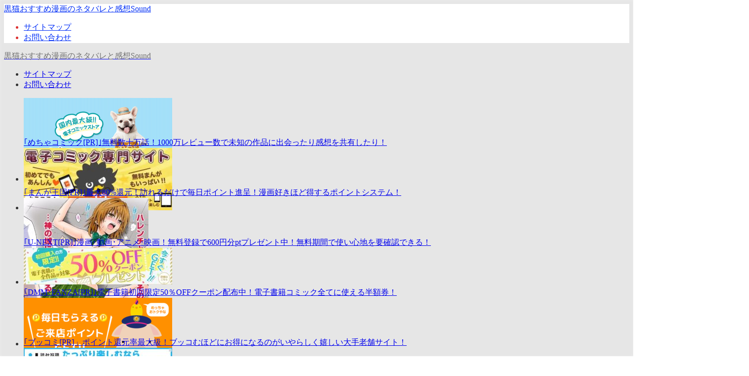

--- FILE ---
content_type: text/html; charset=UTF-8
request_url: https://manga-comic-love.xyz/archives/53009
body_size: 23567
content:
<!DOCTYPE html><html lang="ja"><head><meta charset="utf-8"><meta http-equiv="X-UA-Compatible" content="IE=edge"><meta name="viewport" content="width=device-width, initial-scale=1" /><title>｢シェアハウス｣ネタバレ最新話。大学講師が美女だらけのシェアハウスでハーレム同居生活だが本当に最高&#x2049; | 黒猫おすすめ漫画のネタバレと感想Sound</title><meta name="description" content="シェアハウス ネタバレ感想特集 シェアハウスのネタバレエロ画像、漫画最新話、感想、あらすじ、結末、無料で読む方法を紹介。   作・NUWARU。 画・ERO404。 ナンパした勢いのままにめちゃくちゃ"><meta name="thumbnail" content="https://manga-comic-love.xyz/wp-content/uploads/2022/03/697fbe6d3c61c11d63ed27bd5a58ccb9-106x150.jpg" /><meta property="og:locale" content="ja_JP" /><meta property="og:title" content="｢シェアハウス｣ネタバレ最新話。大学講師が美女だらけのシェアハウスでハーレム同居生活だが本当に最高&#x2049;" /><meta property="og:description" content="シェアハウス ネタバレ感想特集 シェアハウスのネタバレエロ画像、漫画最新話、感想、あらすじ、結末、無料で読む方法を紹介。   作・NUWARU。 画・ERO404。 ナンパした勢いのままにめちゃくちゃ" /><meta property="og:type" content="article" /><meta property="og:url" content="https://manga-comic-love.xyz/archives/53009" /><meta property="og:image" content="https://manga-comic-love.xyz/wp-content/uploads/2022/03/697fbe6d3c61c11d63ed27bd5a58ccb9.jpg" /><meta property="og:site_name" content="黒猫おすすめ漫画のネタバレと感想Sound" /><meta name="twitter:card" content="summary_large_image" /><meta name="twitter:title" content="｢シェアハウス｣ネタバレ最新話。大学講師が美女だらけのシェアハウスでハーレム同居生活だが本当に最高&#x2049;" /><meta name="twitter:url" content="https://manga-comic-love.xyz/archives/53009" /><meta name="twitter:description" content="シェアハウス ネタバレ感想特集 シェアハウスのネタバレエロ画像、漫画最新話、感想、あらすじ、結末、無料で読む方法を紹介。   作・NUWARU。 画・ERO404。 ナンパした勢いのままにめちゃくちゃ" /><meta name="twitter:image" content="https://manga-comic-love.xyz/wp-content/uploads/2022/03/697fbe6d3c61c11d63ed27bd5a58ccb9.jpg" /><link rel="canonical" href="https://manga-comic-love.xyz/archives/53009"><link rel="shortcut icon" href="">
<!--[if IE]><link rel="shortcut icon" href="">
<![endif]--><link rel="apple-touch-icon" href="" /><meta name='robots' content='max-image-preview' /><style>img:is([sizes="auto" i], [sizes^="auto," i]) { contain-intrinsic-size: 3000px 1500px }</style><link rel='dns-prefetch' href='//cdnjs.cloudflare.com' /><link rel="alternate" type="application/rss+xml" title="黒猫おすすめ漫画のネタバレと感想Sound &raquo; フィード" href="https://manga-comic-love.xyz/feed" /><link rel="alternate" type="application/rss+xml" title="黒猫おすすめ漫画のネタバレと感想Sound &raquo; コメントフィード" href="https://manga-comic-love.xyz/comments/feed" /><link rel="alternate" type="application/rss+xml" title="黒猫おすすめ漫画のネタバレと感想Sound &raquo; ｢シェアハウス｣ネタバレ最新話。大学講師が美女だらけのシェアハウスでハーレム同居生活だが本当に最高&#x2049; のコメントのフィード" href="https://manga-comic-love.xyz/archives/53009/feed" /><link rel='stylesheet'  href='https://manga-comic-love.xyz/wp-content/plugins/litespeed-cache/assets/css/litespeed-dummy.css?ver=6.8.3&#038;theme=6.1.11'  media='all'><style id='global-styles-inline-css' type='text/css'>:root{--wp--preset--aspect-ratio--square: 1;--wp--preset--aspect-ratio--4-3: 4/3;--wp--preset--aspect-ratio--3-4: 3/4;--wp--preset--aspect-ratio--3-2: 3/2;--wp--preset--aspect-ratio--2-3: 2/3;--wp--preset--aspect-ratio--16-9: 16/9;--wp--preset--aspect-ratio--9-16: 9/16;--wp--preset--color--black: #000000;--wp--preset--color--cyan-bluish-gray: #abb8c3;--wp--preset--color--white: #ffffff;--wp--preset--color--pale-pink: #f78da7;--wp--preset--color--vivid-red: #cf2e2e;--wp--preset--color--luminous-vivid-orange: #ff6900;--wp--preset--color--luminous-vivid-amber: #fcb900;--wp--preset--color--light-green-cyan: #7bdcb5;--wp--preset--color--vivid-green-cyan: #00d084;--wp--preset--color--pale-cyan-blue: #8ed1fc;--wp--preset--color--vivid-cyan-blue: #0693e3;--wp--preset--color--vivid-purple: #9b51e0;--wp--preset--color--light-blue: #70b8f1;--wp--preset--color--light-red: #ff8178;--wp--preset--color--light-green: #2ac113;--wp--preset--color--light-yellow: #ffe822;--wp--preset--color--light-orange: #ffa30d;--wp--preset--color--blue: #00f;--wp--preset--color--red: #f00;--wp--preset--color--purple: #674970;--wp--preset--color--gray: #ccc;--wp--preset--gradient--vivid-cyan-blue-to-vivid-purple: linear-gradient(135deg,rgba(6,147,227,1) 0%,rgb(155,81,224) 100%);--wp--preset--gradient--light-green-cyan-to-vivid-green-cyan: linear-gradient(135deg,rgb(122,220,180) 0%,rgb(0,208,130) 100%);--wp--preset--gradient--luminous-vivid-amber-to-luminous-vivid-orange: linear-gradient(135deg,rgba(252,185,0,1) 0%,rgba(255,105,0,1) 100%);--wp--preset--gradient--luminous-vivid-orange-to-vivid-red: linear-gradient(135deg,rgba(255,105,0,1) 0%,rgb(207,46,46) 100%);--wp--preset--gradient--very-light-gray-to-cyan-bluish-gray: linear-gradient(135deg,rgb(238,238,238) 0%,rgb(169,184,195) 100%);--wp--preset--gradient--cool-to-warm-spectrum: linear-gradient(135deg,rgb(74,234,220) 0%,rgb(151,120,209) 20%,rgb(207,42,186) 40%,rgb(238,44,130) 60%,rgb(251,105,98) 80%,rgb(254,248,76) 100%);--wp--preset--gradient--blush-light-purple: linear-gradient(135deg,rgb(255,206,236) 0%,rgb(152,150,240) 100%);--wp--preset--gradient--blush-bordeaux: linear-gradient(135deg,rgb(254,205,165) 0%,rgb(254,45,45) 50%,rgb(107,0,62) 100%);--wp--preset--gradient--luminous-dusk: linear-gradient(135deg,rgb(255,203,112) 0%,rgb(199,81,192) 50%,rgb(65,88,208) 100%);--wp--preset--gradient--pale-ocean: linear-gradient(135deg,rgb(255,245,203) 0%,rgb(182,227,212) 50%,rgb(51,167,181) 100%);--wp--preset--gradient--electric-grass: linear-gradient(135deg,rgb(202,248,128) 0%,rgb(113,206,126) 100%);--wp--preset--gradient--midnight: linear-gradient(135deg,rgb(2,3,129) 0%,rgb(40,116,252) 100%);--wp--preset--font-size--small: .8em;--wp--preset--font-size--medium: 1em;--wp--preset--font-size--large: 1.2em;--wp--preset--font-size--x-large: 42px;--wp--preset--font-size--xlarge: 1.5em;--wp--preset--font-size--xxlarge: 2em;--wp--preset--spacing--20: 0.44rem;--wp--preset--spacing--30: 0.67rem;--wp--preset--spacing--40: 1rem;--wp--preset--spacing--50: 1.5rem;--wp--preset--spacing--60: 2.25rem;--wp--preset--spacing--70: 3.38rem;--wp--preset--spacing--80: 5.06rem;--wp--preset--shadow--natural: 6px 6px 9px rgba(0, 0, 0, 0.2);--wp--preset--shadow--deep: 12px 12px 50px rgba(0, 0, 0, 0.4);--wp--preset--shadow--sharp: 6px 6px 0px rgba(0, 0, 0, 0.2);--wp--preset--shadow--outlined: 6px 6px 0px -3px rgba(255, 255, 255, 1), 6px 6px rgba(0, 0, 0, 1);--wp--preset--shadow--crisp: 6px 6px 0px rgba(0, 0, 0, 1);--wp--custom--spacing--small: max(1.25rem, 5vw);--wp--custom--spacing--medium: clamp(2rem, 8vw, calc(4 * var(--wp--style--block-gap)));--wp--custom--spacing--large: clamp(4rem, 10vw, 8rem);--wp--custom--spacing--outer: var(--wp--custom--spacing--small, 1.25rem);--wp--custom--typography--font-size--huge: clamp(2.25rem, 4vw, 2.75rem);--wp--custom--typography--font-size--gigantic: clamp(2.75rem, 6vw, 3.25rem);--wp--custom--typography--font-size--colossal: clamp(3.25rem, 8vw, 6.25rem);--wp--custom--typography--line-height--tiny: 1.15;--wp--custom--typography--line-height--small: 1.2;--wp--custom--typography--line-height--medium: 1.4;--wp--custom--typography--line-height--normal: 1.6;}:root { --wp--style--global--content-size: 769px;--wp--style--global--wide-size: 1240px; }:where(body) { margin: 0; }.wp-site-blocks > .alignleft { float: left; margin-right: 2em; }.wp-site-blocks > .alignright { float: right; margin-left: 2em; }.wp-site-blocks > .aligncenter { justify-content: center; margin-left: auto; margin-right: auto; }:where(.wp-site-blocks) > * { margin-block-start: 1.5em; margin-block-end: 0; }:where(.wp-site-blocks) > :first-child { margin-block-start: 0; }:where(.wp-site-blocks) > :last-child { margin-block-end: 0; }:root { --wp--style--block-gap: 1.5em; }:root :where(.is-layout-flow) > :first-child{margin-block-start: 0;}:root :where(.is-layout-flow) > :last-child{margin-block-end: 0;}:root :where(.is-layout-flow) > *{margin-block-start: 1.5em;margin-block-end: 0;}:root :where(.is-layout-constrained) > :first-child{margin-block-start: 0;}:root :where(.is-layout-constrained) > :last-child{margin-block-end: 0;}:root :where(.is-layout-constrained) > *{margin-block-start: 1.5em;margin-block-end: 0;}:root :where(.is-layout-flex){gap: 1.5em;}:root :where(.is-layout-grid){gap: 1.5em;}.is-layout-flow > .alignleft{float: left;margin-inline-start: 0;margin-inline-end: 2em;}.is-layout-flow > .alignright{float: right;margin-inline-start: 2em;margin-inline-end: 0;}.is-layout-flow > .aligncenter{margin-left: auto !important;margin-right: auto !important;}.is-layout-constrained > .alignleft{float: left;margin-inline-start: 0;margin-inline-end: 2em;}.is-layout-constrained > .alignright{float: right;margin-inline-start: 2em;margin-inline-end: 0;}.is-layout-constrained > .aligncenter{margin-left: auto !important;margin-right: auto !important;}.is-layout-constrained > :where(:not(.alignleft):not(.alignright):not(.alignfull)){max-width: var(--wp--style--global--content-size);margin-left: auto !important;margin-right: auto !important;}.is-layout-constrained > .alignwide{max-width: var(--wp--style--global--wide-size);}body .is-layout-flex{display: flex;}.is-layout-flex{flex-wrap: wrap;align-items: center;}.is-layout-flex > :is(*, div){margin: 0;}body .is-layout-grid{display: grid;}.is-layout-grid > :is(*, div){margin: 0;}body{padding-top: 0px;padding-right: 0px;padding-bottom: 0px;padding-left: 0px;}:root :where(.wp-element-button, .wp-block-button__link){background-color: #32373c;border-width: 0;color: #fff;font-family: inherit;font-size: inherit;line-height: inherit;padding: calc(0.667em + 2px) calc(1.333em + 2px);text-decoration: none;}.has-black-color{color: var(--wp--preset--color--black) !important;}.has-cyan-bluish-gray-color{color: var(--wp--preset--color--cyan-bluish-gray) !important;}.has-white-color{color: var(--wp--preset--color--white) !important;}.has-pale-pink-color{color: var(--wp--preset--color--pale-pink) !important;}.has-vivid-red-color{color: var(--wp--preset--color--vivid-red) !important;}.has-luminous-vivid-orange-color{color: var(--wp--preset--color--luminous-vivid-orange) !important;}.has-luminous-vivid-amber-color{color: var(--wp--preset--color--luminous-vivid-amber) !important;}.has-light-green-cyan-color{color: var(--wp--preset--color--light-green-cyan) !important;}.has-vivid-green-cyan-color{color: var(--wp--preset--color--vivid-green-cyan) !important;}.has-pale-cyan-blue-color{color: var(--wp--preset--color--pale-cyan-blue) !important;}.has-vivid-cyan-blue-color{color: var(--wp--preset--color--vivid-cyan-blue) !important;}.has-vivid-purple-color{color: var(--wp--preset--color--vivid-purple) !important;}.has-light-blue-color{color: var(--wp--preset--color--light-blue) !important;}.has-light-red-color{color: var(--wp--preset--color--light-red) !important;}.has-light-green-color{color: var(--wp--preset--color--light-green) !important;}.has-light-yellow-color{color: var(--wp--preset--color--light-yellow) !important;}.has-light-orange-color{color: var(--wp--preset--color--light-orange) !important;}.has-blue-color{color: var(--wp--preset--color--blue) !important;}.has-red-color{color: var(--wp--preset--color--red) !important;}.has-purple-color{color: var(--wp--preset--color--purple) !important;}.has-gray-color{color: var(--wp--preset--color--gray) !important;}.has-black-background-color{background-color: var(--wp--preset--color--black) !important;}.has-cyan-bluish-gray-background-color{background-color: var(--wp--preset--color--cyan-bluish-gray) !important;}.has-white-background-color{background-color: var(--wp--preset--color--white) !important;}.has-pale-pink-background-color{background-color: var(--wp--preset--color--pale-pink) !important;}.has-vivid-red-background-color{background-color: var(--wp--preset--color--vivid-red) !important;}.has-luminous-vivid-orange-background-color{background-color: var(--wp--preset--color--luminous-vivid-orange) !important;}.has-luminous-vivid-amber-background-color{background-color: var(--wp--preset--color--luminous-vivid-amber) !important;}.has-light-green-cyan-background-color{background-color: var(--wp--preset--color--light-green-cyan) !important;}.has-vivid-green-cyan-background-color{background-color: var(--wp--preset--color--vivid-green-cyan) !important;}.has-pale-cyan-blue-background-color{background-color: var(--wp--preset--color--pale-cyan-blue) !important;}.has-vivid-cyan-blue-background-color{background-color: var(--wp--preset--color--vivid-cyan-blue) !important;}.has-vivid-purple-background-color{background-color: var(--wp--preset--color--vivid-purple) !important;}.has-light-blue-background-color{background-color: var(--wp--preset--color--light-blue) !important;}.has-light-red-background-color{background-color: var(--wp--preset--color--light-red) !important;}.has-light-green-background-color{background-color: var(--wp--preset--color--light-green) !important;}.has-light-yellow-background-color{background-color: var(--wp--preset--color--light-yellow) !important;}.has-light-orange-background-color{background-color: var(--wp--preset--color--light-orange) !important;}.has-blue-background-color{background-color: var(--wp--preset--color--blue) !important;}.has-red-background-color{background-color: var(--wp--preset--color--red) !important;}.has-purple-background-color{background-color: var(--wp--preset--color--purple) !important;}.has-gray-background-color{background-color: var(--wp--preset--color--gray) !important;}.has-black-border-color{border-color: var(--wp--preset--color--black) !important;}.has-cyan-bluish-gray-border-color{border-color: var(--wp--preset--color--cyan-bluish-gray) !important;}.has-white-border-color{border-color: var(--wp--preset--color--white) !important;}.has-pale-pink-border-color{border-color: var(--wp--preset--color--pale-pink) !important;}.has-vivid-red-border-color{border-color: var(--wp--preset--color--vivid-red) !important;}.has-luminous-vivid-orange-border-color{border-color: var(--wp--preset--color--luminous-vivid-orange) !important;}.has-luminous-vivid-amber-border-color{border-color: var(--wp--preset--color--luminous-vivid-amber) !important;}.has-light-green-cyan-border-color{border-color: var(--wp--preset--color--light-green-cyan) !important;}.has-vivid-green-cyan-border-color{border-color: var(--wp--preset--color--vivid-green-cyan) !important;}.has-pale-cyan-blue-border-color{border-color: var(--wp--preset--color--pale-cyan-blue) !important;}.has-vivid-cyan-blue-border-color{border-color: var(--wp--preset--color--vivid-cyan-blue) !important;}.has-vivid-purple-border-color{border-color: var(--wp--preset--color--vivid-purple) !important;}.has-light-blue-border-color{border-color: var(--wp--preset--color--light-blue) !important;}.has-light-red-border-color{border-color: var(--wp--preset--color--light-red) !important;}.has-light-green-border-color{border-color: var(--wp--preset--color--light-green) !important;}.has-light-yellow-border-color{border-color: var(--wp--preset--color--light-yellow) !important;}.has-light-orange-border-color{border-color: var(--wp--preset--color--light-orange) !important;}.has-blue-border-color{border-color: var(--wp--preset--color--blue) !important;}.has-red-border-color{border-color: var(--wp--preset--color--red) !important;}.has-purple-border-color{border-color: var(--wp--preset--color--purple) !important;}.has-gray-border-color{border-color: var(--wp--preset--color--gray) !important;}.has-vivid-cyan-blue-to-vivid-purple-gradient-background{background: var(--wp--preset--gradient--vivid-cyan-blue-to-vivid-purple) !important;}.has-light-green-cyan-to-vivid-green-cyan-gradient-background{background: var(--wp--preset--gradient--light-green-cyan-to-vivid-green-cyan) !important;}.has-luminous-vivid-amber-to-luminous-vivid-orange-gradient-background{background: var(--wp--preset--gradient--luminous-vivid-amber-to-luminous-vivid-orange) !important;}.has-luminous-vivid-orange-to-vivid-red-gradient-background{background: var(--wp--preset--gradient--luminous-vivid-orange-to-vivid-red) !important;}.has-very-light-gray-to-cyan-bluish-gray-gradient-background{background: var(--wp--preset--gradient--very-light-gray-to-cyan-bluish-gray) !important;}.has-cool-to-warm-spectrum-gradient-background{background: var(--wp--preset--gradient--cool-to-warm-spectrum) !important;}.has-blush-light-purple-gradient-background{background: var(--wp--preset--gradient--blush-light-purple) !important;}.has-blush-bordeaux-gradient-background{background: var(--wp--preset--gradient--blush-bordeaux) !important;}.has-luminous-dusk-gradient-background{background: var(--wp--preset--gradient--luminous-dusk) !important;}.has-pale-ocean-gradient-background{background: var(--wp--preset--gradient--pale-ocean) !important;}.has-electric-grass-gradient-background{background: var(--wp--preset--gradient--electric-grass) !important;}.has-midnight-gradient-background{background: var(--wp--preset--gradient--midnight) !important;}.has-small-font-size{font-size: var(--wp--preset--font-size--small) !important;}.has-medium-font-size{font-size: var(--wp--preset--font-size--medium) !important;}.has-large-font-size{font-size: var(--wp--preset--font-size--large) !important;}.has-x-large-font-size{font-size: var(--wp--preset--font-size--x-large) !important;}.has-xlarge-font-size{font-size: var(--wp--preset--font-size--xlarge) !important;}.has-xxlarge-font-size{font-size: var(--wp--preset--font-size--xxlarge) !important;}
:root :where(.wp-block-pullquote){font-size: 1.5em;line-height: 1.6;}
:root :where(.wp-block-group-is-layout-flow) > :first-child{margin-block-start: 0;}:root :where(.wp-block-group-is-layout-flow) > :last-child{margin-block-end: 0;}:root :where(.wp-block-group-is-layout-flow) > *{margin-block-start: 0;margin-block-end: 0;}:root :where(.wp-block-group-is-layout-constrained) > :first-child{margin-block-start: 0;}:root :where(.wp-block-group-is-layout-constrained) > :last-child{margin-block-end: 0;}:root :where(.wp-block-group-is-layout-constrained) > *{margin-block-start: 0;margin-block-end: 0;}:root :where(.wp-block-group-is-layout-flex){gap: 0;}:root :where(.wp-block-group-is-layout-grid){gap: 0;}</style><style id='ez-toc-inline-css' type='text/css'>div#ez-toc-container .ez-toc-title {font-size: 120%;}div#ez-toc-container .ez-toc-title {font-weight: 500;}div#ez-toc-container ul li , div#ez-toc-container ul li a {font-size: 110%;}div#ez-toc-container ul li , div#ez-toc-container ul li a {font-weight: 500;}div#ez-toc-container nav ul ul li {font-size: 90%;}div#ez-toc-container {background: #ffffff;border: 1px solid #2853ff;}div#ez-toc-container p.ez-toc-title , #ez-toc-container .ez_toc_custom_title_icon , #ez-toc-container .ez_toc_custom_toc_icon {color: #234edb;}div#ez-toc-container ul.ez-toc-list a {color: #1131ff;}div#ez-toc-container ul.ez-toc-list a:hover {color: #3ce0c7;}div#ez-toc-container ul.ez-toc-list a:visited {color: #428bca;}.ez-toc-counter nav ul li a::before {color: ;}.ez-toc-box-title {font-weight: bold; margin-bottom: 10px; text-align: center; text-transform: uppercase; letter-spacing: 1px; color: #666; padding-bottom: 5px;position:absolute;top:-4%;left:5%;background-color: inherit;transition: top 0.3s ease;}.ez-toc-box-title.toc-closed {top:-25%;}</style> <script type="text/javascript"src="https://manga-comic-love.xyz/wp-includes/js/jquery/jquery.min.js?ver=3.7.1&amp;theme=6.1.11" id="jquery-core-js"></script> <scriptsrc="https://manga-comic-love.xyz/wp-content/litespeed/js/7168e53002d99901101e638ff6038d21.js?ver=6e0e6" id="jquery-migrate-js"></script><link rel="https://api.w.org/" href="https://manga-comic-love.xyz/wp-json/" /><link rel="alternate" title="JSON" type="application/json" href="https://manga-comic-love.xyz/wp-json/wp/v2/posts/53009" /><link rel="EditURI" type="application/rsd+xml" title="RSD" href="https://manga-comic-love.xyz/xmlrpc.php?rsd" /><meta name="generator" content="WordPress 6.8.3" /><link rel='shortlink' href='https://manga-comic-love.xyz/?p=53009' /><link rel="alternate" title="oEmbed (JSON)" type="application/json+oembed" href="https://manga-comic-love.xyz/wp-json/oembed/1.0/embed?url=https%3A%2F%2Fmanga-comic-love.xyz%2Farchives%2F53009" /><link rel="alternate" title="oEmbed (XML)" type="text/xml+oembed" href="https://manga-comic-love.xyz/wp-json/oembed/1.0/embed?url=https%3A%2F%2Fmanga-comic-love.xyz%2Farchives%2F53009&#038;format=xml" /> <script type="litespeed/javascript">(function(i,s,o,g,r,a,m){i.GoogleAnalyticsObject=r;i[r]=i[r]||function(){(i[r].q=i[r].q||[]).push(arguments)},i[r].l=1*new Date();a=s.createElement(o),m=s.getElementsByTagName(o)[0];a.async=1;a.src=g;m.parentNode.insertBefore(a,m)})(window,document,'script','//www.google-analytics.com/analytics.js','ga');ga('create',"UA-78523718-6",'auto');ga('send','pageview')</script> <script type="application/ld+json" class="json-ld">[
    {
        "@context": "https://schema.org",
        "@type": "BlogPosting",
        "mainEntityOfPage": {
            "@type": "WebPage",
            "@id": "https://manga-comic-love.xyz/archives/53009"
        },
        "headline": "｢シェアハウス｣ネタバレ最新話。大学講師が美女だらけのシェアハウスでハーレム同居生活だが本当に最高&#x2049;",
        "image": [
            "https://manga-comic-love.xyz/wp-content/uploads/2022/03/697fbe6d3c61c11d63ed27bd5a58ccb9.jpg",
            "https://manga-comic-love.xyz/wp-content/uploads/2022/03/697fbe6d3c61c11d63ed27bd5a58ccb9-212x300.jpg",
            "https://manga-comic-love.xyz/wp-content/uploads/2022/03/697fbe6d3c61c11d63ed27bd5a58ccb9-106x150.jpg"
        ],
        "description": "シェアハウス ネタバレ感想特集 シェアハウスのネタバレエロ画像、漫画最新話、感想、あらすじ、結末、無料で読む方法を紹介。   作・NUWARU。 画・ERO404。 ナンパした勢いのままにめちゃくちゃ",
        "datePublished": "2022-03-09T17:18:57+09:00",
        "dateModified": "2022-04-08T13:44:56+09:00",
        "articleSection": [
            "おすすめコミック"
        ],
        "author": {
            "@type": "Person",
            "name": "kuroneko-s",
            "url": "https://manga-comic-love.xyz/archives/author/kuroneko-s"
        },
        "publisher": {
            "@context": "http://schema.org",
            "@type": "Organization",
            "name": "黒猫おすすめ漫画のネタバレと感想Sound",
            "description": "",
            "logo": null
        }
    }
]</script> <style>body{background-image:url('');}</style><style>#onlynav ul ul,#nav_fixed #nav ul ul,.header-logo #nav ul ul {visibility:hidden;opacity:0;transition:.2s ease-in-out;transform:translateY(10px);}#onlynav ul ul ul,#nav_fixed #nav ul ul ul,.header-logo #nav ul ul ul {transform:translateX(-20px) translateY(0);}#onlynav ul li:hover > ul,#nav_fixed #nav ul li:hover > ul,.header-logo #nav ul li:hover > ul{visibility:visible;opacity:1;transform:translateY(0);}#onlynav ul ul li:hover > ul,#nav_fixed #nav ul ul li:hover > ul,.header-logo #nav ul ul li:hover > ul{transform:translateX(0) translateY(0);}</style><style>body{background-color:#ffffff;color:#333333;}:where(a){color:#333355;}:where(a):hover{color:#6495ED}:where(.content){color:#000;}:where(.content) a{color:#3979f9;}:where(.content) a:hover{color:#ff6df7;}.header-wrap,#header ul.sub-menu, #header ul.children,#scrollnav,.description_sp{background:#ffffff;color:#dd3333}.header-wrap a,#scrollnav a,div.logo_title{color:#022ff7;}.header-wrap a:hover,div.logo_title:hover{color:#9ceaed}.drawer-nav-btn span{background-color:#022ff7;}.drawer-nav-btn:before,.drawer-nav-btn:after {border-color:#022ff7;}#scrollnav ul li a{background:rgba(255,255,255,.8);color:#505050}.header_small_menu{background:#5d8ac1;color:#fff}.header_small_menu a{color:#fff}.header_small_menu a:hover{color:#6495ED}#nav_fixed.fixed, #nav_fixed #nav ul ul{background:rgba(132,244,241,0.34);color:#4be7f2}#nav_fixed.fixed a,#nav_fixed .logo_title{color:#727272}#nav_fixed.fixed a:hover{color:#6495ED}#nav_fixed .drawer-nav-btn:before,#nav_fixed .drawer-nav-btn:after{border-color:#727272;}#nav_fixed .drawer-nav-btn span{background-color:#727272;}#onlynav{background:#f9f9f9;color:#333}#onlynav ul li a{color:#333}#onlynav ul ul.sub-menu{background:#f9f9f9}#onlynav div > ul > li > a:before{border-color:#333}#onlynav ul > li:hover > a:hover,#onlynav ul>li:hover>a,#onlynav ul>li:hover li:hover>a,#onlynav ul li:hover ul li ul li:hover > a{background:#5d8ac1;color:#fff}#onlynav ul li ul li ul:before{border-left-color:#fff}#onlynav ul li:last-child ul li ul:before{border-right-color:#fff}#bigfooter{background:#fff;color:#333333}#bigfooter a{color:#333355}#bigfooter a:hover{color:#6495ED}#footer{background:#fff;color:#999}#footer a{color:#333355}#footer a:hover{color:#6495ED}#sidebar .widget{background:#fff;color:#333;}#sidebar .widget a{color:#333355;}#sidebar .widget a:hover{color:#6495ED;}.post-box-contents,#main-wrap #pickup_posts_container img,.hentry, #single-main .post-sub,.navigation,.single_thumbnail,.in_loop,#breadcrumb,.pickup-cat-list,.maintop-widget, .mainbottom-widget,#share_plz,.sticky-post-box,.catpage_content_wrap,.cat-post-main{background:#fff;}.post-box{border-color:#eee;}.drawer_content_title,.searchbox_content_title{background:#eee;color:#333;}.drawer-nav,#header_search{background:#fff}.drawer-nav,.drawer-nav a,#header_search,#header_search a{color:#000}#footer_sticky_menu{background:rgba(255,255,255,.8)}.footermenu_col{background:rgba(255,255,255,.8);color:#333;}a.page-numbers{background:#afafaf;color:#fff;}.pagination .current{background:#607d8b;color:#fff;}</style><style>@media screen and (min-width:1201px){#main-wrap,.header-wrap .header-logo,.header_small_content,.bigfooter_wrap,.footer_content,.container_top_widget,.container_bottom_widget{width:93%;}}@media screen and (max-width:1200px){ #main-wrap,.header-wrap .header-logo, .header_small_content, .bigfooter_wrap,.footer_content, .container_top_widget, .container_bottom_widget{width:96%;}}@media screen and (max-width:768px){#main-wrap,.header-wrap .header-logo,.header_small_content,.bigfooter_wrap,.footer_content,.container_top_widget,.container_bottom_widget{width:100%;}}@media screen and (min-width:960px){#sidebar {width:310px;}}.grid_post_thumbnail .post_thumbnail_wrap::before,.post_thumbnail .post_thumbnail_wrap::before{content:none;}.grid_post_thumbnail .post_thumbnail_wrap img,.post_thumbnail .post_thumbnail_wrap img{position:relative;}.grid_post_thumbnail .post-box-thumbnail__wrap{height:250px;}.post_thumbnail{height:;}@media screen and (max-width:767px){.grid_post_thumbnail{height:230px;}.post_thumbnail{height:;}}@media screen and (max-width:599px){.grid_post_thumbnail{height:250px;}.post_thumbnail{height:;}}</style><style>@media screen and (min-width:1201px){#main-wrap{width:93%;}}@media screen and (max-width:1200px){ #main-wrap{width:96%;}}</style><style type="text/css" id="diver-custom-heading-css">.content h2:where(:not([class])),:where(.is-editor-blocks) :where(.content) h2:not(.sc_heading){color:#fff;background-color:#2590ed;border-radius:5px;border:dashed 2px #fff;box-shadow:0 0 0 5px #2590ed;}.content h3:where(:not([class])),:where(.is-editor-blocks) :where(.content) h3:not(.sc_heading){color:#ffffff;background-color:#3782f2;border-radius:5px;}.content h4:where(:not([class])),:where(.is-editor-blocks) :where(.content) h4:not(.sc_heading){color:#000000;background-color:#0c0000;background:transparent;padding:0 0 0 2em;}.content h4:where(:not([class])):before,:where(.is-editor-blocks) :where(.content) h4:not(.sc_heading):before,.content h4:where(:not([class])):after,:where(.is-editor-blocks) :where(.content) h4:not(.sc_heading):after{content:"";position:absolute;background:#0c0000;opacity:.5;border-radius:50%;}.content h4:where(:not([class])):before,:where(.is-editor-blocks) :where(.content) h4:not(.sc_heading):before{top:.1em;left:0px;z-index:2;width:1.2em;height:1.2em;}.content h4:where(:not([class])):after,:where(.is-editor-blocks) :where(.content) h4:not(.sc_heading):after{top:.8em;left:.6em;width:.8em;height:.8em;}.content h5:where(:not([class])),:where(.is-editor-blocks) :where(.content) h5:not(.sc_heading){color:#000;}</style><link rel="icon" href="https://manga-comic-love.xyz/wp-content/uploads/2017/12/cropped-animal-1301824_640-32x32.png" sizes="32x32" /><link rel="icon" href="https://manga-comic-love.xyz/wp-content/uploads/2017/12/cropped-animal-1301824_640-192x192.png" sizes="192x192" /><link rel="apple-touch-icon" href="https://manga-comic-love.xyz/wp-content/uploads/2017/12/cropped-animal-1301824_640-180x180.png" /><meta name="msapplication-TileImage" content="https://manga-comic-love.xyz/wp-content/uploads/2017/12/cropped-animal-1301824_640-270x270.png" /><style type="text/css" id="wp-custom-css">body{
user-select:none;
touch-callout:none;
-webkit-user-select:none;
-webkit-touch-callout:none;
-webkit-user-drag:none;
-moz-user-select:none;
-khtml-user:none;
-khtml-user-drag:none;
}</style> <script data-optimized="1" type="litespeed/javascript" data-src="https://manga-comic-love.xyz/wp-content/litespeed/js/e16fc868b425493343f7a724127ac6ba.js?ver=ac6ba"></script> </head><body itemscope="itemscope" itemtype="http://schema.org/WebPage" class="wp-singular post-template-default single single-post postid-53009 single-format-standard wp-embed-responsive wp-theme-diver wp-child-theme-diver_child  l-sidebar-right"><div id="container"><div id="header" class="clearfix"><header class="header-wrap" role="banner" itemscope="itemscope" itemtype="http://schema.org/WPHeader"><div class="header-logo clearfix"><div class="drawer-nav-btn-wrap"><span class="drawer-nav-btn"><span></span></span></div><div id="logo">
<a href="https://manga-comic-love.xyz/"><div class="logo_title">黒猫おすすめ漫画のネタバレと感想Sound</div>
</a></div><nav id="nav" role="navigation" itemscope="itemscope" itemtype="http://scheme.org/SiteNavigationElement"><div class="menu-%e3%82%b5%e3%82%a4%e3%83%88%e3%83%9e%e3%83%83%e3%83%97-container"><ul id="mainnavul" class="menu"><li id="menu-item-37597" class="menu-item menu-item-type-post_type menu-item-object-page menu-item-37597"><a href="https://manga-comic-love.xyz/%e3%82%b5%e3%82%a4%e3%83%88%e3%83%9e%e3%83%83%e3%83%97">サイトマップ</a></li><li id="menu-item-38314" class="menu-item menu-item-type-post_type menu-item-object-page menu-item-38314"><a href="https://manga-comic-love.xyz/%e3%81%8a%e5%95%8f%e3%81%84%e5%90%88%e3%82%8f%e3%81%9b">お問い合わせ</a></li></ul></div></nav></div></header><nav id="scrollnav" role="navigation" itemscope="itemscope" itemtype="http://scheme.org/SiteNavigationElement"></nav><div id="nav_fixed"><div class="header-logo clearfix"><div class="drawer-nav-btn-wrap"><span class="drawer-nav-btn"><span></span></span></div><div class="logo clearfix">
<a href="https://manga-comic-love.xyz/"><div class="logo_title">黒猫おすすめ漫画のネタバレと感想Sound</div>
</a></div><nav id="nav" role="navigation" itemscope="itemscope" itemtype="http://scheme.org/SiteNavigationElement"><div class="menu-%e3%82%b5%e3%82%a4%e3%83%88%e3%83%9e%e3%83%83%e3%83%97-container"><ul id="fixnavul" class="menu"><li class="menu-item menu-item-type-post_type menu-item-object-page menu-item-37597"><a href="https://manga-comic-love.xyz/%e3%82%b5%e3%82%a4%e3%83%88%e3%83%9e%e3%83%83%e3%83%97">サイトマップ</a></li><li class="menu-item menu-item-type-post_type menu-item-object-page menu-item-38314"><a href="https://manga-comic-love.xyz/%e3%81%8a%e5%95%8f%e3%81%84%e5%90%88%e3%82%8f%e3%81%9b">お問い合わせ</a></li></ul></div></nav></div></div></div><div class="d_sp"></div><div id="main-wrap"><div class="l-main-container"><main id="single-main"  style="margin-right:-330px;padding-right:330px;" role="main"><div id="diver_widget_newpost-17" class="widget singletop-widget mainwidget widget_diver_widget_newpost"><ul><li class="widget_post_list clearfix">
<a class="clearfix" href="https://manga-comic-love.xyz/archives/19585" title="｢めちゃコミック[PR]｣無料数十万話！1000万レビュー数で未知の作品に出会ったり感想を共有したり！"><div class="post_list_thumb" style="width: 100px;height:80px;">
<img data-lazyloaded="1" src="[data-uri]" data-src="https://manga-comic-love.xyz/wp-content/uploads/2021/07/63c4e9501e6d41a54624595da4d0e7c5-300x169.png" width="300" height="169" alt="｢めちゃコミック[PR]｣無料数十万話！1000万レビュー数で未知の作品に出会ったり感想を共有したり！"><noscript><img src="https://manga-comic-love.xyz/wp-content/uploads/2021/07/63c4e9501e6d41a54624595da4d0e7c5-300x169.png" width="300" height="169" alt="｢めちゃコミック[PR]｣無料数十万話！1000万レビュー数で未知の作品に出会ったり感想を共有したり！"></noscript></div><div class="meta" style="margin-left:-110px;padding-left:110px;"><div class="post_list_title">｢めちゃコミック[PR]｣無料数十万話！1000万レビュー数で未知の作品に出会ったり感想を共有したり！</div><div class="post_list_tag"></div></div>
</a></li><li class="widget_post_list clearfix">
<a class="clearfix" href="https://manga-comic-love.xyz/archives/48957" title="｢まんが王国[PR]｣最大80%還元！訪れるだけで毎日ポイント進呈！漫画好きほど得するポイントシステム！"><div class="post_list_thumb" style="width: 100px;height:80px;">
<img data-lazyloaded="1" src="[data-uri]" data-src="https://manga-comic-love.xyz/wp-content/uploads/2019/12/5bef18264722971d95dbbb4e4394bac9-300x126.jpg" width="300" height="126" alt="｢まんが王国[PR]｣最大80%還元！訪れるだけで毎日ポイント進呈！漫画好きほど得するポイントシステム！"><noscript><img src="https://manga-comic-love.xyz/wp-content/uploads/2019/12/5bef18264722971d95dbbb4e4394bac9-300x126.jpg" width="300" height="126" alt="｢まんが王国[PR]｣最大80%還元！訪れるだけで毎日ポイント進呈！漫画好きほど得するポイントシステム！"></noscript></div><div class="meta" style="margin-left:-110px;padding-left:110px;"><div class="post_list_title">｢まんが王国[PR]｣最大80%還元！訪れるだけで毎日ポイント進呈！漫画好きほど得するポイントシステム！</div><div class="post_list_tag"></div></div>
</a></li><li class="widget_post_list clearfix">
<a class="clearfix" href="https://manga-comic-love.xyz/archives/42887" title="｢U-NEXT[PR]｣漫画･動画･アニメ･映画！無料登録で600円分ptプレゼント中！無料期間で使い心地を要確認できる！"><div class="post_list_thumb" style="width: 100px;height:80px;">
<img data-lazyloaded="1" src="[data-uri]" data-src="https://manga-comic-love.xyz/wp-content/uploads/2019/02/18-6-252x300.jpg" width="252" height="300" alt="｢U-NEXT[PR]｣漫画･動画･アニメ･映画！無料登録で600円分ptプレゼント中！無料期間で使い心地を要確認できる！"><noscript><img src="https://manga-comic-love.xyz/wp-content/uploads/2019/02/18-6-252x300.jpg" width="252" height="300" alt="｢U-NEXT[PR]｣漫画･動画･アニメ･映画！無料登録で600円分ptプレゼント中！無料期間で使い心地を要確認できる！"></noscript></div><div class="meta" style="margin-left:-110px;padding-left:110px;"><div class="post_list_title">｢U-NEXT[PR]｣漫画･動画･アニメ･映画！無料登録で600円分ptプレゼント中！無料期間で使い心地を要確認できる！</div><div class="post_list_tag"></div></div>
</a></li><li class="widget_post_list clearfix">
<a class="clearfix" href="https://manga-comic-love.xyz/archives/49000" title="｢DMM･FANZA[PR]｣電子書籍初回限定50％OFFクーポン配布中！電子書籍コミック全てに使える半額券！"><div class="post_list_thumb" style="width: 100px;height:80px;">
<img data-lazyloaded="1" src="[data-uri]" data-src="https://manga-comic-love.xyz/wp-content/uploads/2019/12/4c4239078ae7267eba3484f73c9d3eca-300x74.jpg" width="300" height="74" alt="｢DMM･FANZA[PR]｣電子書籍初回限定50％OFFクーポン配布中！電子書籍コミック全てに使える半額券！"><noscript><img src="https://manga-comic-love.xyz/wp-content/uploads/2019/12/4c4239078ae7267eba3484f73c9d3eca-300x74.jpg" width="300" height="74" alt="｢DMM･FANZA[PR]｣電子書籍初回限定50％OFFクーポン配布中！電子書籍コミック全てに使える半額券！"></noscript></div><div class="meta" style="margin-left:-110px;padding-left:110px;"><div class="post_list_title">｢DMM･FANZA[PR]｣電子書籍初回限定50％OFFクーポン配布中！電子書籍コミック全てに使える半額券！</div><div class="post_list_tag"></div></div>
</a></li><li class="widget_post_list clearfix">
<a class="clearfix" href="https://manga-comic-love.xyz/archives/35257" title="｢ブッコミ[PR]」ポイント還元率最大級！ブッコむほどにお得になるのがいやらしく嬉しい大手老舗サイト！"><div class="post_list_thumb" style="width: 100px;height:80px;">
<img data-lazyloaded="1" src="[data-uri]" data-src="https://manga-comic-love.xyz/wp-content/uploads/2017/11/c043eedf1c0561c4652422d7320669fc-300x141.png" width="300" height="141" alt="｢ブッコミ[PR]」ポイント還元率最大級！ブッコむほどにお得になるのがいやらしく嬉しい大手老舗サイト！"><noscript><img src="https://manga-comic-love.xyz/wp-content/uploads/2017/11/c043eedf1c0561c4652422d7320669fc-300x141.png" width="300" height="141" alt="｢ブッコミ[PR]」ポイント還元率最大級！ブッコむほどにお得になるのがいやらしく嬉しい大手老舗サイト！"></noscript></div><div class="meta" style="margin-left:-110px;padding-left:110px;"><div class="post_list_title">｢ブッコミ[PR]」ポイント還元率最大級！ブッコむほどにお得になるのがいやらしく嬉しい大手老舗サイト！</div><div class="post_list_tag"></div></div>
</a></li><li class="widget_post_list clearfix">
<a class="clearfix" href="https://manga-comic-love.xyz/archives/49581" title="｢コミックシーモア[PR]｣オトナコミックと青年漫画の半端ない充実度！読み放題は約9万冊以上の圧倒的配信数"><div class="post_list_thumb" style="width: 100px;height:80px;">
<img data-lazyloaded="1" src="[data-uri]" data-src="https://manga-comic-love.xyz/wp-content/uploads/2020/04/7df162b7ff36d7d5fc742c0d7f1df84d-300x83.jpg" width="300" height="83" alt="｢コミックシーモア[PR]｣オトナコミックと青年漫画の半端ない充実度！読み放題は約9万冊以上の圧倒的配信数"><noscript><img src="https://manga-comic-love.xyz/wp-content/uploads/2020/04/7df162b7ff36d7d5fc742c0d7f1df84d-300x83.jpg" width="300" height="83" alt="｢コミックシーモア[PR]｣オトナコミックと青年漫画の半端ない充実度！読み放題は約9万冊以上の圧倒的配信数"></noscript></div><div class="meta" style="margin-left:-110px;padding-left:110px;"><div class="post_list_title">｢コミックシーモア[PR]｣オトナコミックと青年漫画の半端ない充実度！読み放題は約9万冊以上の圧倒的配信数</div><div class="post_list_tag"></div></div>
</a></li><li class="widget_post_list clearfix">
<a class="clearfix" href="https://manga-comic-love.xyz/archives/50253" title="｢ブックライブ[PR]」橋本環奈も使ってるブックライブ！新規初登録で脅威の70%OFFの大盤振る舞いでお得に漫画ゲット！"><div class="post_list_thumb" style="width: 100px;height:80px;">
<img data-lazyloaded="1" src="[data-uri]" data-src="https://manga-comic-love.xyz/wp-content/uploads/2021/11/banner_01-300x187.jpg" width="300" height="187" alt="｢ブックライブ[PR]」橋本環奈も使ってるブックライブ！新規初登録で脅威の70%OFFの大盤振る舞いでお得に漫画ゲット！"><noscript><img src="https://manga-comic-love.xyz/wp-content/uploads/2021/11/banner_01-300x187.jpg" width="300" height="187" alt="｢ブックライブ[PR]」橋本環奈も使ってるブックライブ！新規初登録で脅威の70%OFFの大盤振る舞いでお得に漫画ゲット！"></noscript></div><div class="meta" style="margin-left:-110px;padding-left:110px;"><div class="post_list_title">｢ブックライブ[PR]」橋本環奈も使ってるブックライブ！新規初登録で脅威の70%OFFの大盤振る舞いでお得に漫画ゲット！</div><div class="post_list_tag"></div></div>
</a></li><li class="widget_post_list clearfix">
<a class="clearfix" href="https://manga-comic-love.xyz/archives/43116" title="｢Renta！[PR]｣みんな使ってる電子書籍サイトはレンタルで気軽にお得に読める！"><div class="post_list_thumb" style="width: 100px;height:80px;">
<img data-lazyloaded="1" src="[data-uri]" data-src="https://manga-comic-love.xyz/wp-content/uploads/2019/07/renta_logo-300x122.png" width="300" height="122" alt="｢Renta！[PR]｣みんな使ってる電子書籍サイトはレンタルで気軽にお得に読める！"><noscript><img src="https://manga-comic-love.xyz/wp-content/uploads/2019/07/renta_logo-300x122.png" width="300" height="122" alt="｢Renta！[PR]｣みんな使ってる電子書籍サイトはレンタルで気軽にお得に読める！"></noscript></div><div class="meta" style="margin-left:-110px;padding-left:110px;"><div class="post_list_title">｢Renta！[PR]｣みんな使ってる電子書籍サイトはレンタルで気軽にお得に読める！</div><div class="post_list_tag"></div></div>
</a></li><li class="widget_post_list clearfix">
<a class="clearfix" href="https://manga-comic-love.xyz/archives/43113" title="｢ebook japan[PR]｣初回50％OFF！ヤフー会員好待遇！古き良き懐かしい漫画まで取り揃えた老舗サイト"><div class="post_list_thumb" style="width: 100px;height:80px;">
<img data-lazyloaded="1" src="[data-uri]" data-src="https://manga-comic-love.xyz/wp-content/uploads/2019/07/24f302fa872c75e42219188181c5afd6-300x108.jpg" width="300" height="108" alt="｢ebook japan[PR]｣初回50％OFF！ヤフー会員好待遇！古き良き懐かしい漫画まで取り揃えた老舗サイト"><noscript><img src="https://manga-comic-love.xyz/wp-content/uploads/2019/07/24f302fa872c75e42219188181c5afd6-300x108.jpg" width="300" height="108" alt="｢ebook japan[PR]｣初回50％OFF！ヤフー会員好待遇！古き良き懐かしい漫画まで取り揃えた老舗サイト"></noscript></div><div class="meta" style="margin-left:-110px;padding-left:110px;"><div class="post_list_title">｢ebook japan[PR]｣初回50％OFF！ヤフー会員好待遇！古き良き懐かしい漫画まで取り揃えた老舗サイト</div><div class="post_list_tag"></div></div>
</a></li></ul></div><div id="breadcrumb"><ul itemscope itemtype="http://schema.org/BreadcrumbList"><li itemprop="itemListElement" itemscope itemtype="http://schema.org/ListItem"><a href="https://manga-comic-love.xyz/" itemprop="item"><span itemprop="name"><i class="fa fa-home" aria-hidden="true"></i> ホーム</span></a><meta itemprop="position" content="1" /></li><li itemprop="itemListElement" itemscope itemtype="http://schema.org/ListItem"><a href="https://manga-comic-love.xyz/archives/category/%e3%81%8a%e3%81%99%e3%81%99%e3%82%81%e3%82%b3%e3%83%9f%e3%83%83%e3%82%af" itemprop="item"><span itemprop="name">おすすめコミック</span></a><meta itemprop="position" content="2" /></li><li itemprop="itemListElement" itemscope itemtype="http://schema.org/ListItem"><span itemprop="name">｢シェアハウス｣ネタバレ最新話。大学講師が美女だらけのシェアハウスでハーレム同居生活だが本当に最高&#x2049;</span><meta itemprop="position" content="3" /></li></ul></div><div id="content_area" class="fadeIn animated"><div class="content_area_side"><div id="share_plz" class="sns"><a class='facebook' href='http://www.facebook.com/share.php?u=https%3A%2F%2Fmanga-comic-love.xyz%2Farchives%2F53009&title=%EF%BD%A2%E3%82%B7%E3%82%A7%E3%82%A2%E3%83%8F%E3%82%A6%E3%82%B9%EF%BD%A3%E3%83%8D%E3%82%BF%E3%83%90%E3%83%AC%E6%9C%80%E6%96%B0%E8%A9%B1%E3%80%82%E5%A4%A7%E5%AD%A6%E8%AC%9B%E5%B8%AB%E3%81%8C%E7%BE%8E%E5%A5%B3%E3%81%A0%E3%82%89%E3%81%91%E3%81%AE%E3%82%B7%E3%82%A7%E3%82%A2%E3%83%8F%E3%82%A6%E3%82%B9%E3%81%A7%E3%83%8F%E3%83%BC%E3%83%AC%E3%83%A0%E5%90%8C%E5%B1%85%E7%94%9F%E6%B4%BB%E3%81%A0%E3%81%8C%E6%9C%AC%E5%BD%93%E3%81%AB%E6%9C%80%E9%AB%98%26%23x2049%3B+-+%E9%BB%92%E7%8C%AB%E3%81%8A%E3%81%99%E3%81%99%E3%82%81%E6%BC%AB%E7%94%BB%E3%81%AE%E3%83%8D%E3%82%BF%E3%83%90%E3%83%AC%E3%81%A8%E6%84%9F%E6%83%B3Sound'><i class="fa fa-facebook"></i><span class='sns_name'>Facebook</span></a><a class='twitter' href='https://twitter.com/intent/post?url=https%3A%2F%2Fmanga-comic-love.xyz%2Farchives%2F53009&text=%EF%BD%A2%E3%82%B7%E3%82%A7%E3%82%A2%E3%83%8F%E3%82%A6%E3%82%B9%EF%BD%A3%E3%83%8D%E3%82%BF%E3%83%90%E3%83%AC%E6%9C%80%E6%96%B0%E8%A9%B1%E3%80%82%E5%A4%A7%E5%AD%A6%E8%AC%9B%E5%B8%AB%E3%81%8C%E7%BE%8E%E5%A5%B3%E3%81%A0%E3%82%89%E3%81%91%E3%81%AE%E3%82%B7%E3%82%A7%E3%82%A2%E3%83%8F%E3%82%A6%E3%82%B9%E3%81%A7%E3%83%8F%E3%83%BC%E3%83%AC%E3%83%A0%E5%90%8C%E5%B1%85%E7%94%9F%E6%B4%BB%E3%81%A0%E3%81%8C%E6%9C%AC%E5%BD%93%E3%81%AB%E6%9C%80%E9%AB%98%26%23x2049%3B+-+%E9%BB%92%E7%8C%AB%E3%81%8A%E3%81%99%E3%81%99%E3%82%81%E6%BC%AB%E7%94%BB%E3%81%AE%E3%83%8D%E3%82%BF%E3%83%90%E3%83%AC%E3%81%A8%E6%84%9F%E6%83%B3Sound&tw_p=tweetbutton'><svg width="1200" height="1227" viewBox="0 0 1200 1227" fill="currentColor" xmlns="http://www.w3.org/2000/svg">
<path d="M714.163 519.284L1160.89 0H1055.03L667.137 450.887L357.328 0H0L468.492 681.821L0 1226.37H105.866L515.491 750.218L842.672 1226.37H1200L714.137 519.284H714.163ZM569.165 687.828L521.697 619.934L144.011 79.6944H306.615L611.412 515.685L658.88 583.579L1055.08 1150.3H892.476L569.165 687.854V687.828Z"/>
</svg><span class='sns_name'>post</span></a><a class='hatebu' href='https://b.hatena.ne.jp/add?mode=confirm&url=https%3A%2F%2Fmanga-comic-love.xyz%2Farchives%2F53009&title=%EF%BD%A2%E3%82%B7%E3%82%A7%E3%82%A2%E3%83%8F%E3%82%A6%E3%82%B9%EF%BD%A3%E3%83%8D%E3%82%BF%E3%83%90%E3%83%AC%E6%9C%80%E6%96%B0%E8%A9%B1%E3%80%82%E5%A4%A7%E5%AD%A6%E8%AC%9B%E5%B8%AB%E3%81%8C%E7%BE%8E%E5%A5%B3%E3%81%A0%E3%82%89%E3%81%91%E3%81%AE%E3%82%B7%E3%82%A7%E3%82%A2%E3%83%8F%E3%82%A6%E3%82%B9%E3%81%A7%E3%83%8F%E3%83%BC%E3%83%AC%E3%83%A0%E5%90%8C%E5%B1%85%E7%94%9F%E6%B4%BB%E3%81%A0%E3%81%8C%E6%9C%AC%E5%BD%93%E3%81%AB%E6%9C%80%E9%AB%98%26%23x2049%3B+-+%E9%BB%92%E7%8C%AB%E3%81%8A%E3%81%99%E3%81%99%E3%82%81%E6%BC%AB%E7%94%BB%E3%81%AE%E3%83%8D%E3%82%BF%E3%83%90%E3%83%AC%E3%81%A8%E6%84%9F%E6%83%B3Sound'><span class='sns_name'>はてブ</span></a><a class='pocket' href='https://getpocket.com/edit?url=https%3A%2F%2Fmanga-comic-love.xyz%2Farchives%2F53009&title=%EF%BD%A2%E3%82%B7%E3%82%A7%E3%82%A2%E3%83%8F%E3%82%A6%E3%82%B9%EF%BD%A3%E3%83%8D%E3%82%BF%E3%83%90%E3%83%AC%E6%9C%80%E6%96%B0%E8%A9%B1%E3%80%82%E5%A4%A7%E5%AD%A6%E8%AC%9B%E5%B8%AB%E3%81%8C%E7%BE%8E%E5%A5%B3%E3%81%A0%E3%82%89%E3%81%91%E3%81%AE%E3%82%B7%E3%82%A7%E3%82%A2%E3%83%8F%E3%82%A6%E3%82%B9%E3%81%A7%E3%83%8F%E3%83%BC%E3%83%AC%E3%83%A0%E5%90%8C%E5%B1%85%E7%94%9F%E6%B4%BB%E3%81%A0%E3%81%8C%E6%9C%AC%E5%BD%93%E3%81%AB%E6%9C%80%E9%AB%98%26%23x2049%3B+-+%E9%BB%92%E7%8C%AB%E3%81%8A%E3%81%99%E3%81%99%E3%82%81%E6%BC%AB%E7%94%BB%E3%81%AE%E3%83%8D%E3%82%BF%E3%83%90%E3%83%AC%E3%81%A8%E6%84%9F%E6%83%B3Sound'><i class="fa fa-get-pocket" aria-hidden="true"></i><span class='sns_name'>Pocket</span></a><a class='feedly' href='https://feedly.com/i/subscription/feed%2Fhttps%3A%2F%2Fmanga-comic-love.xyz%2Farchives%2F53009%2Ffeed'><i class="fa fa-rss" aria-hidden="true"></i><span class='sns_name'>Feedly</span></a></div></div><article id="post-53009" class="post-53009 post type-post status-publish format-standard has-post-thumbnail hentry category-732 tag-1201"><header><div class="post-meta clearfix"><div class="cat-tag"><div class="single-post-category" style="background:#383838"><a href="https://manga-comic-love.xyz/archives/category/%e3%81%8a%e3%81%99%e3%81%99%e3%82%81%e3%82%b3%e3%83%9f%e3%83%83%e3%82%af" rel="category tag">おすすめコミック</a></div></div><h1 class="single-post-title entry-title">｢シェアハウス｣ネタバレ最新話。大学講師が美女だらけのシェアハウスでハーレム同居生活だが本当に最高&#x2049;</h1><div class="post-meta-bottom">
<time class="single-post-date published updated" datetime="2022-03-09"><i class="fa fa-calendar" aria-hidden="true"></i>2022年3月9日</time>
<time class="single-post-date modified" datetime="2022-04-08"><i class="fa fa-refresh" aria-hidden="true"></i>2022年4月8日</time></div></div><figure class="single_thumbnail lazyload" data-bg="https://manga-comic-love.xyz/wp-content/uploads/2022/03/697fbe6d3c61c11d63ed27bd5a58ccb9.jpg"><img data-lazyloaded="1" src="[data-uri]" data-src="https://manga-comic-love.xyz/wp-content/uploads/2022/03/697fbe6d3c61c11d63ed27bd5a58ccb9.jpg" width="424" height="600" alt="｢シェアハウス｣ネタバレ最新話。大学講師が美女だらけのシェアハウスでハーレム同居生活だが本当に最高&#x2049;"><noscript><img src="https://manga-comic-love.xyz/wp-content/uploads/2022/03/697fbe6d3c61c11d63ed27bd5a58ccb9.jpg" width="424" height="600" alt="｢シェアハウス｣ネタバレ最新話。大学講師が美女だらけのシェアハウスでハーレム同居生活だが本当に最高&#x2049;"></noscript></figure><div class="share-button sns small" >
<a class='facebook' href='http://www.facebook.com/share.php?u=https%3A%2F%2Fmanga-comic-love.xyz%2Farchives%2F53009&title=%EF%BD%A2%E3%82%B7%E3%82%A7%E3%82%A2%E3%83%8F%E3%82%A6%E3%82%B9%EF%BD%A3%E3%83%8D%E3%82%BF%E3%83%90%E3%83%AC%E6%9C%80%E6%96%B0%E8%A9%B1%E3%80%82%E5%A4%A7%E5%AD%A6%E8%AC%9B%E5%B8%AB%E3%81%8C%E7%BE%8E%E5%A5%B3%E3%81%A0%E3%82%89%E3%81%91%E3%81%AE%E3%82%B7%E3%82%A7%E3%82%A2%E3%83%8F%E3%82%A6%E3%82%B9%E3%81%A7%E3%83%8F%E3%83%BC%E3%83%AC%E3%83%A0%E5%90%8C%E5%B1%85%E7%94%9F%E6%B4%BB%E3%81%A0%E3%81%8C%E6%9C%AC%E5%BD%93%E3%81%AB%E6%9C%80%E9%AB%98%26%23x2049%3B+-+%E9%BB%92%E7%8C%AB%E3%81%8A%E3%81%99%E3%81%99%E3%82%81%E6%BC%AB%E7%94%BB%E3%81%AE%E3%83%8D%E3%82%BF%E3%83%90%E3%83%AC%E3%81%A8%E6%84%9F%E6%83%B3Sound' target='_blank' rel='noopener noreferrer'><i class="fa fa-facebook"></i><span class='sns_name'>Facebook</span></a><a class='twitter' href='https://twitter.com/intent/post?url=https%3A%2F%2Fmanga-comic-love.xyz%2Farchives%2F53009&text=%EF%BD%A2%E3%82%B7%E3%82%A7%E3%82%A2%E3%83%8F%E3%82%A6%E3%82%B9%EF%BD%A3%E3%83%8D%E3%82%BF%E3%83%90%E3%83%AC%E6%9C%80%E6%96%B0%E8%A9%B1%E3%80%82%E5%A4%A7%E5%AD%A6%E8%AC%9B%E5%B8%AB%E3%81%8C%E7%BE%8E%E5%A5%B3%E3%81%A0%E3%82%89%E3%81%91%E3%81%AE%E3%82%B7%E3%82%A7%E3%82%A2%E3%83%8F%E3%82%A6%E3%82%B9%E3%81%A7%E3%83%8F%E3%83%BC%E3%83%AC%E3%83%A0%E5%90%8C%E5%B1%85%E7%94%9F%E6%B4%BB%E3%81%A0%E3%81%8C%E6%9C%AC%E5%BD%93%E3%81%AB%E6%9C%80%E9%AB%98%26%23x2049%3B+-+%E9%BB%92%E7%8C%AB%E3%81%8A%E3%81%99%E3%81%99%E3%82%81%E6%BC%AB%E7%94%BB%E3%81%AE%E3%83%8D%E3%82%BF%E3%83%90%E3%83%AC%E3%81%A8%E6%84%9F%E6%83%B3Sound&tw_p=tweetbutton' target='_blank' rel='noopener noreferrer'><svg width="1200" height="1227" viewBox="0 0 1200 1227" fill="currentColor" xmlns="http://www.w3.org/2000/svg">
<path d="M714.163 519.284L1160.89 0H1055.03L667.137 450.887L357.328 0H0L468.492 681.821L0 1226.37H105.866L515.491 750.218L842.672 1226.37H1200L714.137 519.284H714.163ZM569.165 687.828L521.697 619.934L144.011 79.6944H306.615L611.412 515.685L658.88 583.579L1055.08 1150.3H892.476L569.165 687.854V687.828Z"/>
</svg><span class='sns_name'>post</span></a><a class='hatebu' href='https://b.hatena.ne.jp/add?mode=confirm&url=https%3A%2F%2Fmanga-comic-love.xyz%2Farchives%2F53009&title=%EF%BD%A2%E3%82%B7%E3%82%A7%E3%82%A2%E3%83%8F%E3%82%A6%E3%82%B9%EF%BD%A3%E3%83%8D%E3%82%BF%E3%83%90%E3%83%AC%E6%9C%80%E6%96%B0%E8%A9%B1%E3%80%82%E5%A4%A7%E5%AD%A6%E8%AC%9B%E5%B8%AB%E3%81%8C%E7%BE%8E%E5%A5%B3%E3%81%A0%E3%82%89%E3%81%91%E3%81%AE%E3%82%B7%E3%82%A7%E3%82%A2%E3%83%8F%E3%82%A6%E3%82%B9%E3%81%A7%E3%83%8F%E3%83%BC%E3%83%AC%E3%83%A0%E5%90%8C%E5%B1%85%E7%94%9F%E6%B4%BB%E3%81%A0%E3%81%8C%E6%9C%AC%E5%BD%93%E3%81%AB%E6%9C%80%E9%AB%98%26%23x2049%3B+-+%E9%BB%92%E7%8C%AB%E3%81%8A%E3%81%99%E3%81%99%E3%82%81%E6%BC%AB%E7%94%BB%E3%81%AE%E3%83%8D%E3%82%BF%E3%83%90%E3%83%AC%E3%81%A8%E6%84%9F%E6%83%B3Sound' target='_blank' rel='noopener noreferrer'><span class='sns_name'>はてブ</span></a><a class='line' href='https://line.me/R/msg/text/?%EF%BD%A2%E3%82%B7%E3%82%A7%E3%82%A2%E3%83%8F%E3%82%A6%E3%82%B9%EF%BD%A3%E3%83%8D%E3%82%BF%E3%83%90%E3%83%AC%E6%9C%80%E6%96%B0%E8%A9%B1%E3%80%82%E5%A4%A7%E5%AD%A6%E8%AC%9B%E5%B8%AB%E3%81%8C%E7%BE%8E%E5%A5%B3%E3%81%A0%E3%82%89%E3%81%91%E3%81%AE%E3%82%B7%E3%82%A7%E3%82%A2%E3%83%8F%E3%82%A6%E3%82%B9%E3%81%A7%E3%83%8F%E3%83%BC%E3%83%AC%E3%83%A0%E5%90%8C%E5%B1%85%E7%94%9F%E6%B4%BB%E3%81%A0%E3%81%8C%E6%9C%AC%E5%BD%93%E3%81%AB%E6%9C%80%E9%AB%98%26%23x2049%3B+-+%E9%BB%92%E7%8C%AB%E3%81%8A%E3%81%99%E3%81%99%E3%82%81%E6%BC%AB%E7%94%BB%E3%81%AE%E3%83%8D%E3%82%BF%E3%83%90%E3%83%AC%E3%81%A8%E6%84%9F%E6%83%B3Sound%0Ahttps%3A%2F%2Fmanga-comic-love.xyz%2Farchives%2F53009' target='_blank' rel='noopener noreferrer'><span class="text">LINE</span></a><a class='pocket' href='https://getpocket.com/edit?url=https%3A%2F%2Fmanga-comic-love.xyz%2Farchives%2F53009&title=%EF%BD%A2%E3%82%B7%E3%82%A7%E3%82%A2%E3%83%8F%E3%82%A6%E3%82%B9%EF%BD%A3%E3%83%8D%E3%82%BF%E3%83%90%E3%83%AC%E6%9C%80%E6%96%B0%E8%A9%B1%E3%80%82%E5%A4%A7%E5%AD%A6%E8%AC%9B%E5%B8%AB%E3%81%8C%E7%BE%8E%E5%A5%B3%E3%81%A0%E3%82%89%E3%81%91%E3%81%AE%E3%82%B7%E3%82%A7%E3%82%A2%E3%83%8F%E3%82%A6%E3%82%B9%E3%81%A7%E3%83%8F%E3%83%BC%E3%83%AC%E3%83%A0%E5%90%8C%E5%B1%85%E7%94%9F%E6%B4%BB%E3%81%A0%E3%81%8C%E6%9C%AC%E5%BD%93%E3%81%AB%E6%9C%80%E9%AB%98%26%23x2049%3B+-+%E9%BB%92%E7%8C%AB%E3%81%8A%E3%81%99%E3%81%99%E3%82%81%E6%BC%AB%E7%94%BB%E3%81%AE%E3%83%8D%E3%82%BF%E3%83%90%E3%83%AC%E3%81%A8%E6%84%9F%E6%83%B3Sound' target='_blank' rel='noopener noreferrer'><i class="fa fa-get-pocket" aria-hidden="true"></i><span class='sns_name'>Pocket</span></a><a class='feedly' href='https://feedly.com/i/subscription/feed%2Fhttps%3A%2F%2Fmanga-comic-love.xyz%2Farchives%2F53009%2Ffeed' target='_blank' rel='noopener noreferrer'><i class="fa fa-rss" aria-hidden="true"></i><span class='sns_name'>Feedly</span></a></div></header><section class="single-post-main"><div id="rss-2" class="widget single-top widget_rss"><div class="widgettitle"><a class="rsswidget rss-widget-feed" href="https://www.kuroneko0920.com/"><img data-lazyloaded="1" src="[data-uri]" class="rss-widget-icon" style="border:0" width="14" height="14" data-src="https://manga-comic-love.xyz/wp-includes/images/rss.png" alt="RSS" /><noscript><img class="rss-widget-icon" style="border:0" width="14" height="14" src="https://manga-comic-love.xyz/wp-includes/images/rss.png" alt="RSS" /></noscript></a> <a class="rsswidget rss-widget-title" href="https://www.kuroneko0920.com/">最新ネタバレ画像･動画付き</a></div><ul><li><a class='rsswidget' href='https://www.kuroneko0920.com/?p=100664'>｢今から、親友やめようか。｣ネタバレ最新話。アラサーOLの強めの性欲を受け止められるのは大学からの友人で現同僚!?</a></li><li><a class='rsswidget' href='https://www.kuroneko0920.com/?p=100479'>｢友達の斎藤がでっかい｣漫画無料ネタバレ。独り身同士の気の置けない友達でも男と女だからまったり初体験</a></li><li><a class='rsswidget' href='https://www.kuroneko0920.com/?p=100654'>｢パラレルパラダイス｣ネタバレ最新317話318話319話。加害者は何をしたかすぐ忘れちゃうから復讐で思い出させよう！</a></li><li><a class='rsswidget' href='https://www.kuroneko0920.com/?p=100320'>｢変な家｣漫画ネタバレ最新刊6巻7巻へ。第二部は11軒もの闇の解明へ…我が子を恐れる母や憎しみを育む間取りとは</a></li><li><a class='rsswidget' href='https://www.kuroneko0920.com/?p=97276'>｢入間ゆい｣エロ動画像。爽やかで明るいエロスを届けてくれるだけでなく意外な柔軟性もそそってきます</a></li><li><a class='rsswidget' href='https://www.kuroneko0920.com/?p=94519'>｢地雷ちゃんはマスクを脱がない｣最新ネタバレエロ画像。俺得修学旅行の奥森ボウイ最新作は謎と可愛さたっぷり彼女！</a></li><li><a class='rsswidget' href='https://www.kuroneko0920.com/?p=99267'>｢子煩悩で優しい夫、絶倫雄々野獣形態に戻る｣無料ネタバレ感想。出会って13年で子供二人いても子作りセック〇習慣</a></li><li><a class='rsswidget' href='https://www.kuroneko0920.com/?p=98214'>｢真面目なキミにハマるカラダ‐梓の夜‐｣無料ネタバレ画像。堅物で真面目で負けず嫌いな元柔道女子はHでも負けず嫌い</a></li><li><a class='rsswidget' href='https://www.kuroneko0920.com/?p=100638'>｢強面男子に愛でられました。｣ネタバレ無料。ギャップ萌え男子と表情豊かなちんまり美乳女子が激カワ</a></li><li><a class='rsswidget' href='https://www.kuroneko0920.com/?p=96991'>｢ゾンビのあふれた世界で俺だけが襲われない｣ネタバレ最新5巻38話39話40話41話42話43話。温かい思い出の記憶と新しい命への疑問</a></li></ul></div><div class="content"><div class="theContentWrap-ccc"><h2>シェアハウス<br />
ネタバレ感想特集</h2><p>シェアハウスのネタバレエロ画像、漫画最新話、感想、あらすじ、結末、無料で読む方法を紹介。</p><p>&nbsp;</p><p>&nbsp;</p><p>作・NUWARU。</p><p>画・ERO404。</p><p>ナンパした勢いのままにめちゃくちゃエロい美女とヤッたのがきっかけで、彼女が住むシェアハウスに住むことになった大学講師の横山圭司。</p><p>そこは真面目一徹な女子大生が管理人をしており、ハウス内でのいかがわしい行為はご法度なのだが、彼はエロ美女の親戚と嘘を吐いて入居の許可を得てしまう。</p><p>次第に打ち解けて管理人さんとも距離も縮まっていくが、大学の先生と生徒という立場がいい方向に作用するのか、それとも…</p><p>&nbsp;</p><p>&nbsp;</p><h3>シェアハウス</h3><p style="text-align: center;"><span style="font-size: 24px;"><strong><a href="https://cl.link-ag.net/click/5ccccc/6752ecf1" target="_blank" rel="nofollow noopener noreferrer external">まんが王国で読むならこちら</a></strong></span></p><p style="text-align: center;"><span style="font-size: 24px;"><strong><a href="https://cl.link-ag.net/click/5ccccc/19dc4f9d" target="_blank" rel="noopener noreferrer external nofollow">ebookで読むならこちら</a></strong></span></p><p style="text-align: center;"><span style="font-size: 24px;"><strong><a href="https://ck.jp.ap.valuecommerce.com/servlet/referral?sid=3378115&amp;pid=885009165&amp;vc_url=https%3A%2F%2Frenta.papy.co.jp%2F%3Fref%3Dvc" target="_blank" rel="nofollow noopener noreferrer external">Renta!で読むならこちら</a></strong></span></p><p style="text-align: center;"><span style="font-size: 24px;"><strong><a href="https://ck.jp.ap.valuecommerce.com/servlet/referral?sid=3378115&amp;pid=887683617" target="_blank" rel="noopener noreferrer external nofollow">BookLiveで読むならこちら</a></strong></span></p><p style="text-align: center;"><span style="font-size: 24px;"><strong><a href="https://ac.congrab.com/829tr370c1t6365b/cl/?bId=11864eOf" target="_blank" rel="noopener external nofollow">コミックシーモアで読むならこちら</a></strong></span><span style="font-size: 24px;"><strong></strong></span></p><p style="text-align: center;"><span style="font-size: 24px;"><strong><a href="https://cl.link-ag.net/click/5ccccc/5e5e682c" target="_blank" rel="noopener noreferrer external nofollow">U-NEXTで読むならこちら</a></strong></span></p><p style="text-align: center;"><span style="font-size: 24px;"><strong>DMM電子書籍(<a href="https://al.dmm.com/?lurl=https%3A%2F%2Fbook.dmm.com%2Fdetail%2Fk924aruuu01387%2F&amp;af_id=dmmseptember-003&amp;ch=toolbar&amp;ch_id=text" target="_blank" rel="noopener external nofollow">1話</a>　<a href="https://al.dmm.com/?lurl=https%3A%2F%2Fbook.dmm.com%2Fdetail%2Fk924aruuu01388%2F&amp;af_id=dmmseptember-003&amp;ch=toolbar&amp;ch_id=text" target="_blank" rel="noopener external nofollow">2話</a>　<a href="https://al.dmm.com/?lurl=https%3A%2F%2Fbook.dmm.com%2Fdetail%2Fk924aruuu01389%2F&amp;af_id=dmmseptember-003&amp;ch=toolbar&amp;ch_id=text" target="_blank" rel="noopener external nofollow">3話</a>　<a href="https://al.dmm.com/?lurl=https%3A%2F%2Fbook.dmm.com%2Fdetail%2Fk924aruuu01390%2F&amp;af_id=dmmseptember-003&amp;ch=toolbar&amp;ch_id=text" target="_blank" rel="noopener external nofollow">4話</a>　<a href="https://al.dmm.com/?lurl=https%3A%2F%2Fbook.dmm.com%2Fdetail%2Fk924aruuu01391%2F&amp;af_id=dmmseptember-003&amp;ch=toolbar&amp;ch_id=text" target="_blank" rel="noopener external nofollow">5話</a>　<a href="https://al.dmm.com/?lurl=https%3A%2F%2Fbook.dmm.com%2Fdetail%2Fk924aruuu01392%2F&amp;af_id=dmmseptember-003&amp;ch=toolbar&amp;ch_id=text" target="_blank" rel="noopener external nofollow">6話</a>)で読むならこちら<br />
<img data-lazyloaded="1" src="[data-uri]" decoding="async" data-src="https://img.papy.co.jp/sc/item/cover/9-2016672-c400.jpg?renta" alt="表紙" /><noscript><img decoding="async" src="https://img.papy.co.jp/sc/item/cover/9-2016672-c400.jpg?renta" alt="表紙" /></noscript><br />
</strong></span></p><p>&nbsp;</p><p>&nbsp;</p><h4>感想</h4><p>シェアハウスのネタバレとおすすめサイト特集でした。</p><p>コミックシーモア独占先行配信系のコミックなので、アダルトカテゴリに入らないくらいのセクシー要素と、人間ドラマを楽しめる設定です。</p><p>シェアハウスと言えば期待するのが初期費用の安さと出会いでしょうから、どこまではっちゃ蹴るのか楽しみです。</p></div></div><div class="bottom_ad clearfix"></div></section><footer class="article_footer"></footer></article></div><div class="post-sub"></div></main><div id="sidebar" role="complementary"><div class="sidebar_content"><div id="diver_widget_newpost-16" class="widget widget_diver_widget_newpost"><ul><li class="widget_post_list clearfix">
<a class="clearfix" href="https://manga-comic-love.xyz/archives/55285" title="｢今から、親友やめようか。腐れ縁同僚は甘い快楽で私を壊す｣ネタバレ最新話。性欲強めのOLは友人兼同僚と！？"><div class="post_list_thumb" style="width: 70px;height:70px;">
<img data-lazyloaded="1" src="[data-uri]" data-src="https://manga-comic-love.xyz/wp-content/uploads/2026/01/392c8158191f9b718ac76ecd964e60e2-211x300.webp" width="211" height="300" alt="｢今から、親友やめようか。腐れ縁同僚は甘い快楽で私を壊す｣ネタバレ最新話。性欲強めのOLは友人兼同僚と！？"><noscript><img src="https://manga-comic-love.xyz/wp-content/uploads/2026/01/392c8158191f9b718ac76ecd964e60e2-211x300.webp" width="211" height="300" alt="｢今から、親友やめようか。腐れ縁同僚は甘い快楽で私を壊す｣ネタバレ最新話。性欲強めのOLは友人兼同僚と！？"></noscript></div><div class="meta" style="margin-left:-80px;padding-left:80px;"><div class="post_list_title">｢今から、親友やめようか。腐れ縁同僚は甘い快楽で私を壊す｣ネタバレ最新話。性欲強めのOLは友人兼同僚と！？</div><div class="post_list_tag"></div></div>
</a></li><li class="widget_post_list clearfix">
<a class="clearfix" href="https://manga-comic-love.xyz/archives/55054" title="｢不老不死少女の苗床旅行記｣ネタバレ最新全巻。天才で変態な少女は不老不死になってモンスターに孕ませられたい"><div class="post_list_thumb" style="width: 70px;height:70px;">
<img data-lazyloaded="1" src="[data-uri]" data-src="https://manga-comic-love.xyz/wp-content/uploads/2025/05/4dcf2c79775d443efece5622f6aeb13d-211x300.webp" width="211" height="300" alt="｢不老不死少女の苗床旅行記｣ネタバレ最新全巻。天才で変態な少女は不老不死になってモンスターに孕ませられたい"><noscript><img src="https://manga-comic-love.xyz/wp-content/uploads/2025/05/4dcf2c79775d443efece5622f6aeb13d-211x300.webp" width="211" height="300" alt="｢不老不死少女の苗床旅行記｣ネタバレ最新全巻。天才で変態な少女は不老不死になってモンスターに孕ませられたい"></noscript></div><div class="meta" style="margin-left:-80px;padding-left:80px;"><div class="post_list_title">｢不老不死少女の苗床旅行記｣ネタバレ最新全巻。天才で変態な少女は不老不死になってモンスターに孕ませられたい</div><div class="post_list_tag"></div></div>
</a></li><li class="widget_post_list clearfix">
<a class="clearfix" href="https://manga-comic-love.xyz/archives/42806" title="｢終末のハーレムファンタジア｣ネタバレ最新全話全巻。剣と魔法の世界でもヤリまくり子作りでハーレムを！"><div class="post_list_thumb" style="width: 70px;height:70px;">
<img data-lazyloaded="1" src="[data-uri]" data-src="https://manga-comic-love.xyz/wp-content/uploads/2023/12/b69d0eec3a9137e6be610d97c594401b-241x300.webp" width="241" height="300" alt="｢終末のハーレムファンタジア｣ネタバレ最新全話全巻。剣と魔法の世界でもヤリまくり子作りでハーレムを！"><noscript><img src="https://manga-comic-love.xyz/wp-content/uploads/2023/12/b69d0eec3a9137e6be610d97c594401b-241x300.webp" width="241" height="300" alt="｢終末のハーレムファンタジア｣ネタバレ最新全話全巻。剣と魔法の世界でもヤリまくり子作りでハーレムを！"></noscript></div><div class="meta" style="margin-left:-80px;padding-left:80px;"><div class="post_list_title">｢終末のハーレムファンタジア｣ネタバレ最新全話全巻。剣と魔法の世界でもヤリまくり子作りでハーレムを！</div><div class="post_list_tag"></div></div>
</a></li><li class="widget_post_list clearfix">
<a class="clearfix" href="https://manga-comic-love.xyz/archives/48996" title="｢鬼畜英雄｣ネタバレ無料最新話。インキュバスだから極上美女を堕とすために結果的に人助けをしてるのかも"><div class="post_list_thumb" style="width: 70px;height:70px;">
<img data-lazyloaded="1" src="[data-uri]" data-src="https://manga-comic-love.xyz/wp-content/uploads/2025/08/f219d27d8b255f7df873a83a274d633a-211x300.webp" width="211" height="300" alt="｢鬼畜英雄｣ネタバレ無料最新話。インキュバスだから極上美女を堕とすために結果的に人助けをしてるのかも"><noscript><img src="https://manga-comic-love.xyz/wp-content/uploads/2025/08/f219d27d8b255f7df873a83a274d633a-211x300.webp" width="211" height="300" alt="｢鬼畜英雄｣ネタバレ無料最新話。インキュバスだから極上美女を堕とすために結果的に人助けをしてるのかも"></noscript></div><div class="meta" style="margin-left:-80px;padding-left:80px;"><div class="post_list_title">｢鬼畜英雄｣ネタバレ無料最新話。インキュバスだから極上美女を堕とすために結果的に人助けをしてるのかも</div><div class="post_list_tag"></div></div>
</a></li><li class="widget_post_list clearfix">
<a class="clearfix" href="https://manga-comic-love.xyz/archives/39457" title="｢ゴブリンスレイヤー｣ネタバレ最新話全巻全話。剣の乙女･エルフ･女神官･牛飼娘たちの軌跡！"><div class="post_list_thumb" style="width: 70px;height:70px;">
<img data-lazyloaded="1" src="[data-uri]" data-src="https://manga-comic-love.xyz/wp-content/uploads/2025/02/a108abe1572516ba77124c9ee62465ed-211x300.webp" width="211" height="300" alt="｢ゴブリンスレイヤー｣ネタバレ最新話全巻全話。剣の乙女･エルフ･女神官･牛飼娘たちの軌跡！"><noscript><img src="https://manga-comic-love.xyz/wp-content/uploads/2025/02/a108abe1572516ba77124c9ee62465ed-211x300.webp" width="211" height="300" alt="｢ゴブリンスレイヤー｣ネタバレ最新話全巻全話。剣の乙女･エルフ･女神官･牛飼娘たちの軌跡！"></noscript></div><div class="meta" style="margin-left:-80px;padding-left:80px;"><div class="post_list_title">｢ゴブリンスレイヤー｣ネタバレ最新話全巻全話。剣の乙女･エルフ･女神官･牛飼娘たちの軌跡！</div><div class="post_list_tag"></div></div>
</a></li><li class="widget_post_list clearfix">
<a class="clearfix" href="https://manga-comic-love.xyz/archives/51886" title="｢人妻の唇は缶チューハイの味がして｣ネタバレ最新全巻。チンジャオ娘が原作！エロ同人ヒットメイカー青年誌参戦"><div class="post_list_thumb" style="width: 70px;height:70px;">
<img data-lazyloaded="1" src="[data-uri]" data-src="https://manga-comic-love.xyz/wp-content/uploads/2025/10/ac253eb2c3a6d42fca191c72a5d3e6f1-211x300.webp" width="211" height="300" alt="｢人妻の唇は缶チューハイの味がして｣ネタバレ最新全巻。チンジャオ娘が原作！エロ同人ヒットメイカー青年誌参戦"><noscript><img src="https://manga-comic-love.xyz/wp-content/uploads/2025/10/ac253eb2c3a6d42fca191c72a5d3e6f1-211x300.webp" width="211" height="300" alt="｢人妻の唇は缶チューハイの味がして｣ネタバレ最新全巻。チンジャオ娘が原作！エロ同人ヒットメイカー青年誌参戦"></noscript></div><div class="meta" style="margin-left:-80px;padding-left:80px;"><div class="post_list_title">｢人妻の唇は缶チューハイの味がして｣ネタバレ最新全巻。チンジャオ娘が原作！エロ同人ヒットメイカー青年誌参戦</div><div class="post_list_tag"></div></div>
</a></li><li class="widget_post_list clearfix">
<a class="clearfix" href="https://manga-comic-love.xyz/archives/54933" title="｢ゆめねこねくと｣ネタバレエロ最新。モザイク解禁無修正版はtoloveる並！？ポンコツエロ宇宙人とドタバタコメディ！"><div class="post_list_thumb" style="width: 70px;height:70px;">
<img data-lazyloaded="1" src="[data-uri]" data-src="https://manga-comic-love.xyz/wp-content/uploads/2025/09/92d69a9ae6607a308f5b6e864923dcbb-236x300.webp" width="236" height="300" alt="｢ゆめねこねくと｣ネタバレエロ最新。モザイク解禁無修正版はtoloveる並！？ポンコツエロ宇宙人とドタバタコメディ！"><noscript><img src="https://manga-comic-love.xyz/wp-content/uploads/2025/09/92d69a9ae6607a308f5b6e864923dcbb-236x300.webp" width="236" height="300" alt="｢ゆめねこねくと｣ネタバレエロ最新。モザイク解禁無修正版はtoloveる並！？ポンコツエロ宇宙人とドタバタコメディ！"></noscript></div><div class="meta" style="margin-left:-80px;padding-left:80px;"><div class="post_list_title">｢ゆめねこねくと｣ネタバレエロ最新。モザイク解禁無修正版はtoloveる並！？ポンコツエロ宇宙人とドタバタコメディ！</div><div class="post_list_tag"></div></div>
</a></li><li class="widget_post_list clearfix">
<a class="clearfix" href="https://manga-comic-love.xyz/archives/55259" title="｢やらしくて可愛い俺の凛ちゃん｣ネタバレ｣ネタバレ最新刊。隣人後輩くんのイキすぎた執着にハメ堕とされる"><div class="post_list_thumb" style="width: 70px;height:70px;">
<img data-lazyloaded="1" src="[data-uri]" data-src="https://manga-comic-love.xyz/wp-content/uploads/2025/12/22141f0d57f7368a604e15c63467e93e-211x300.webp" width="211" height="300" alt="｢やらしくて可愛い俺の凛ちゃん｣ネタバレ｣ネタバレ最新刊。隣人後輩くんのイキすぎた執着にハメ堕とされる"><noscript><img src="https://manga-comic-love.xyz/wp-content/uploads/2025/12/22141f0d57f7368a604e15c63467e93e-211x300.webp" width="211" height="300" alt="｢やらしくて可愛い俺の凛ちゃん｣ネタバレ｣ネタバレ最新刊。隣人後輩くんのイキすぎた執着にハメ堕とされる"></noscript></div><div class="meta" style="margin-left:-80px;padding-left:80px;"><div class="post_list_title">｢やらしくて可愛い俺の凛ちゃん｣ネタバレ｣ネタバレ最新刊。隣人後輩くんのイキすぎた執着にハメ堕とされる</div><div class="post_list_tag"></div></div>
</a></li></ul></div><div id="categories-2" class="widget widget_categories"><div class="widgettitle">カテゴリー</div><form action="https://manga-comic-love.xyz" method="get"><label class="screen-reader-text" for="cat">カテゴリー</label><select  name='cat' id='cat' class='postform'><option value='-1'>カテゴリーを選択</option><option class="level-0" value="1228">TL・乙女</option><option class="level-0" value="796">ドクザクラ</option><option class="level-0" value="885">紙コミック</option><option class="level-0" value="842">ギガント</option><option class="level-0" value="148">黒猫親ブログ</option><option class="level-0" value="864">ラストギアス</option><option class="level-0" value="1">未分類</option><option class="level-0" value="870">解禁</option><option class="level-0" value="631">おすすめ電子書籍サイト</option><option class="level-0" value="653">インゴシマ</option><option class="level-0" value="678">インフェクション</option><option class="level-0" value="681">アダルトコミック</option><option class="level-0" value="658">夫を噛む</option><option class="level-0" value="613">天国大魔境</option><option class="level-0" value="660">乙女のはらわた星の色</option><option class="level-0" value="179">悪食のマリア</option><option class="level-0" value="656">ガイシューイッショク</option><option class="level-0" value="149">明日ちゃんのセーラー服</option><option class="level-0" value="679">巨蟲列島</option><option class="level-0" value="544">アラサークエスト</option><option class="level-0" value="662">この愛は、異端</option><option class="level-0" value="268">荒ぶる季節の乙女どもよ</option><option class="level-0" value="664">サタノファニ</option><option class="level-0" value="293">異常者の愛</option><option class="level-0" value="655">終末のハーレム</option><option class="level-0" value="265">いたいお姉さんは好きですか？</option><option class="level-0" value="666">終末のハーレムファンタジア</option><option class="level-0" value="69">いちご100%</option><option class="level-0" value="175">おくることば</option><option class="level-0" value="668">すんどめ!!ミルキーウェイ</option><option class="level-0" value="284">オタサーの姫殺人事件</option><option class="level-0" value="670">罪と快</option><option class="level-0" value="654">デスラバ</option><option class="level-0" value="45">俺の姫靴を履いてくれ</option><option class="level-0" value="226">賭ケグルイ妄</option><option class="level-0" value="672">ド級編隊エグゼロス</option><option class="level-0" value="402">がっこうぐらし！</option><option class="level-0" value="674">なんでここに先生が!?</option><option class="level-0" value="676">パラレルパラダイス</option><option class="level-0" value="77">GIGANT</option><option class="level-0" value="531">鬼畜島</option><option class="level-0" value="359">ギフト±</option><option class="level-0" value="573">君が僕らを悪魔と呼んだ頃</option><option class="level-0" value="160">虐殺ハッピーエンド</option><option class="level-0" value="289">今日からゾンビ！</option><option class="level-0" value="248">教室自爆クラブ</option><option class="level-0" value="584">綺麗にしてもらえますか｡</option><option class="level-0" value="427">金魚妻</option><option class="level-0" value="579">金のひつじ</option><option class="level-0" value="132">クズの本懐･デコール</option><option class="level-0" value="387">喰姫</option><option class="level-0" value="650">個人差あります</option><option class="level-0" value="183">ゴブリンスレイヤー</option><option class="level-0" value="609">ゴブリンスレイヤーブランニューデイ</option><option class="level-0" value="445">早乙女選手、ひたかくす</option><option class="level-0" value="558">殺戮モルフ</option><option class="level-0" value="439">シグナル100</option><option class="level-0" value="233">地獄の教頭</option><option class="level-0" value="253">屍牙姫</option><option class="level-0" value="279">忍ぶな!チヨちゃん</option><option class="level-0" value="258">喰猟教室</option><option class="level-0" value="307">進撃の巨人</option><option class="level-0" value="467">スズキさんはただ静かに暮らしたい</option><option class="level-0" value="411">制服ロビンソン</option><option class="level-0" value="345">善悪の屑･外道の歌</option><option class="level-0" value="588">ただ離婚してないだけ</option><option class="level-0" value="190">たとえ灰になっても</option><option class="level-0" value="302">ダーリン･イン･ザ･フランキス</option><option class="level-0" value="471">ちおちゃんの通学路</option><option class="level-0" value="606">チルドレン</option><option class="level-0" value="200">テセウスの船</option><option class="level-0" value="602">東京核撃</option><option class="level-0" value="124">ノイズ</option><option class="level-0" value="459">のぼさんとカノジョ？</option><option class="level-0" value="416">ばくおん!!</option><option class="level-0" value="274">はっぴぃエンド</option><option class="level-0" value="552">ヒメノスピア</option><option class="level-0" value="620">復讐の未亡人</option><option class="level-0" value="598">HENTAI</option><option class="level-0" value="511">BTOOOM!</option><option class="level-0" value="501">蛍火の灯る頃に</option><option class="level-0" value="622">ホームルーム</option><option class="level-0" value="206">マザーグール</option><option class="level-0" value="212">無能なナナ</option><option class="level-0" value="102">モブ子の恋</option><option class="level-0" value="217">モンキーピーク</option><option class="level-0" value="520">ゆるキャン△</option><option class="level-0" value="107">4分間のマリーゴールド</option><option class="level-0" value="171">煉獄女子</option><option class="level-0" value="380">ロッタレイン</option><option class="level-0" value="732">おすすめコミック</option>
</select></form><script data-optimized="1" type="litespeed/javascript">(function(){var dropdown=document.getElementById("cat");function onCatChange(){if(dropdown.options[dropdown.selectedIndex].value>0){dropdown.parentNode.submit()}}
dropdown.onchange=onCatChange})()</script> </div><div id="search-2" class="widget widget_search"><form method="get" class="searchform" action="https://manga-comic-love.xyz/" role="search">
<input type="text" placeholder="検索" name="s" class="s">
<input type="submit" class="searchsubmit" value=""></form></div><div id="archives-2" class="widget widget_archive"><div class="widgettitle">アーカイブ</div>		<label class="screen-reader-text" for="archives-dropdown-2">アーカイブ</label>
<select id="archives-dropdown-2" name="archive-dropdown"><option value="">月を選択</option><option value='https://manga-comic-love.xyz/archives/date/2026/01'> 2026年1月</option><option value='https://manga-comic-love.xyz/archives/date/2025/12'> 2025年12月</option><option value='https://manga-comic-love.xyz/archives/date/2025/11'> 2025年11月</option><option value='https://manga-comic-love.xyz/archives/date/2025/10'> 2025年10月</option><option value='https://manga-comic-love.xyz/archives/date/2025/09'> 2025年9月</option><option value='https://manga-comic-love.xyz/archives/date/2025/08'> 2025年8月</option><option value='https://manga-comic-love.xyz/archives/date/2025/07'> 2025年7月</option><option value='https://manga-comic-love.xyz/archives/date/2025/06'> 2025年6月</option><option value='https://manga-comic-love.xyz/archives/date/2025/05'> 2025年5月</option><option value='https://manga-comic-love.xyz/archives/date/2025/04'> 2025年4月</option><option value='https://manga-comic-love.xyz/archives/date/2025/03'> 2025年3月</option><option value='https://manga-comic-love.xyz/archives/date/2025/02'> 2025年2月</option><option value='https://manga-comic-love.xyz/archives/date/2025/01'> 2025年1月</option><option value='https://manga-comic-love.xyz/archives/date/2024/12'> 2024年12月</option><option value='https://manga-comic-love.xyz/archives/date/2024/11'> 2024年11月</option><option value='https://manga-comic-love.xyz/archives/date/2024/10'> 2024年10月</option><option value='https://manga-comic-love.xyz/archives/date/2024/08'> 2024年8月</option><option value='https://manga-comic-love.xyz/archives/date/2024/07'> 2024年7月</option><option value='https://manga-comic-love.xyz/archives/date/2024/06'> 2024年6月</option><option value='https://manga-comic-love.xyz/archives/date/2024/05'> 2024年5月</option><option value='https://manga-comic-love.xyz/archives/date/2024/04'> 2024年4月</option><option value='https://manga-comic-love.xyz/archives/date/2024/03'> 2024年3月</option><option value='https://manga-comic-love.xyz/archives/date/2024/02'> 2024年2月</option><option value='https://manga-comic-love.xyz/archives/date/2024/01'> 2024年1月</option><option value='https://manga-comic-love.xyz/archives/date/2023/12'> 2023年12月</option><option value='https://manga-comic-love.xyz/archives/date/2023/10'> 2023年10月</option><option value='https://manga-comic-love.xyz/archives/date/2023/08'> 2023年8月</option><option value='https://manga-comic-love.xyz/archives/date/2023/07'> 2023年7月</option><option value='https://manga-comic-love.xyz/archives/date/2023/06'> 2023年6月</option><option value='https://manga-comic-love.xyz/archives/date/2023/05'> 2023年5月</option><option value='https://manga-comic-love.xyz/archives/date/2023/04'> 2023年4月</option><option value='https://manga-comic-love.xyz/archives/date/2023/03'> 2023年3月</option><option value='https://manga-comic-love.xyz/archives/date/2023/02'> 2023年2月</option><option value='https://manga-comic-love.xyz/archives/date/2023/01'> 2023年1月</option><option value='https://manga-comic-love.xyz/archives/date/2022/12'> 2022年12月</option><option value='https://manga-comic-love.xyz/archives/date/2022/11'> 2022年11月</option><option value='https://manga-comic-love.xyz/archives/date/2022/10'> 2022年10月</option><option value='https://manga-comic-love.xyz/archives/date/2022/09'> 2022年9月</option><option value='https://manga-comic-love.xyz/archives/date/2022/08'> 2022年8月</option><option value='https://manga-comic-love.xyz/archives/date/2022/07'> 2022年7月</option><option value='https://manga-comic-love.xyz/archives/date/2022/06'> 2022年6月</option><option value='https://manga-comic-love.xyz/archives/date/2022/05'> 2022年5月</option><option value='https://manga-comic-love.xyz/archives/date/2022/04'> 2022年4月</option><option value='https://manga-comic-love.xyz/archives/date/2022/03'> 2022年3月</option><option value='https://manga-comic-love.xyz/archives/date/2022/02'> 2022年2月</option><option value='https://manga-comic-love.xyz/archives/date/2022/01'> 2022年1月</option><option value='https://manga-comic-love.xyz/archives/date/2021/12'> 2021年12月</option><option value='https://manga-comic-love.xyz/archives/date/2021/11'> 2021年11月</option><option value='https://manga-comic-love.xyz/archives/date/2021/10'> 2021年10月</option><option value='https://manga-comic-love.xyz/archives/date/2021/09'> 2021年9月</option><option value='https://manga-comic-love.xyz/archives/date/2021/08'> 2021年8月</option><option value='https://manga-comic-love.xyz/archives/date/2021/07'> 2021年7月</option><option value='https://manga-comic-love.xyz/archives/date/2021/06'> 2021年6月</option><option value='https://manga-comic-love.xyz/archives/date/2021/05'> 2021年5月</option><option value='https://manga-comic-love.xyz/archives/date/2021/04'> 2021年4月</option><option value='https://manga-comic-love.xyz/archives/date/2021/03'> 2021年3月</option><option value='https://manga-comic-love.xyz/archives/date/2021/02'> 2021年2月</option><option value='https://manga-comic-love.xyz/archives/date/2021/01'> 2021年1月</option><option value='https://manga-comic-love.xyz/archives/date/2020/12'> 2020年12月</option><option value='https://manga-comic-love.xyz/archives/date/2020/11'> 2020年11月</option><option value='https://manga-comic-love.xyz/archives/date/2020/10'> 2020年10月</option><option value='https://manga-comic-love.xyz/archives/date/2020/09'> 2020年9月</option><option value='https://manga-comic-love.xyz/archives/date/2020/08'> 2020年8月</option><option value='https://manga-comic-love.xyz/archives/date/2020/07'> 2020年7月</option><option value='https://manga-comic-love.xyz/archives/date/2020/06'> 2020年6月</option><option value='https://manga-comic-love.xyz/archives/date/2020/05'> 2020年5月</option><option value='https://manga-comic-love.xyz/archives/date/2020/04'> 2020年4月</option><option value='https://manga-comic-love.xyz/archives/date/2020/03'> 2020年3月</option><option value='https://manga-comic-love.xyz/archives/date/2020/02'> 2020年2月</option><option value='https://manga-comic-love.xyz/archives/date/2020/01'> 2020年1月</option><option value='https://manga-comic-love.xyz/archives/date/2019/12'> 2019年12月</option><option value='https://manga-comic-love.xyz/archives/date/2019/10'> 2019年10月</option><option value='https://manga-comic-love.xyz/archives/date/2019/09'> 2019年9月</option><option value='https://manga-comic-love.xyz/archives/date/2019/08'> 2019年8月</option><option value='https://manga-comic-love.xyz/archives/date/2019/07'> 2019年7月</option><option value='https://manga-comic-love.xyz/archives/date/2019/06'> 2019年6月</option><option value='https://manga-comic-love.xyz/archives/date/2019/03'> 2019年3月</option><option value='https://manga-comic-love.xyz/archives/date/2019/02'> 2019年2月</option><option value='https://manga-comic-love.xyz/archives/date/2019/01'> 2019年1月</option><option value='https://manga-comic-love.xyz/archives/date/2018/12'> 2018年12月</option><option value='https://manga-comic-love.xyz/archives/date/2018/11'> 2018年11月</option><option value='https://manga-comic-love.xyz/archives/date/2018/10'> 2018年10月</option><option value='https://manga-comic-love.xyz/archives/date/2018/09'> 2018年9月</option><option value='https://manga-comic-love.xyz/archives/date/2018/08'> 2018年8月</option><option value='https://manga-comic-love.xyz/archives/date/2018/07'> 2018年7月</option><option value='https://manga-comic-love.xyz/archives/date/2018/06'> 2018年6月</option><option value='https://manga-comic-love.xyz/archives/date/2018/05'> 2018年5月</option><option value='https://manga-comic-love.xyz/archives/date/2018/04'> 2018年4月</option><option value='https://manga-comic-love.xyz/archives/date/2018/03'> 2018年3月</option><option value='https://manga-comic-love.xyz/archives/date/2018/02'> 2018年2月</option><option value='https://manga-comic-love.xyz/archives/date/2018/01'> 2018年1月</option><option value='https://manga-comic-love.xyz/archives/date/2017/12'> 2017年12月</option><option value='https://manga-comic-love.xyz/archives/date/2017/11'> 2017年11月</option><option value='https://manga-comic-love.xyz/archives/date/2017/10'> 2017年10月</option><option value='https://manga-comic-love.xyz/archives/date/2017/09'> 2017年9月</option><option value='https://manga-comic-love.xyz/archives/date/2017/08'> 2017年8月</option><option value='https://manga-comic-love.xyz/archives/date/2017/07'> 2017年7月</option><option value='https://manga-comic-love.xyz/archives/date/2017/06'> 2017年6月</option><option value='https://manga-comic-love.xyz/archives/date/2017/05'> 2017年5月</option><option value='https://manga-comic-love.xyz/archives/date/2017/04'> 2017年4月</option><option value='https://manga-comic-love.xyz/archives/date/2017/03'> 2017年3月</option><option value='https://manga-comic-love.xyz/archives/date/2017/02'> 2017年2月</option><option value='https://manga-comic-love.xyz/archives/date/2017/01'> 2017年1月</option><option value='https://manga-comic-love.xyz/archives/date/2016/12'> 2016年12月</option><option value='https://manga-comic-love.xyz/archives/date/2016/11'> 2016年11月</option><option value='https://manga-comic-love.xyz/archives/date/2016/10'> 2016年10月</option><option value='https://manga-comic-love.xyz/archives/date/2016/09'> 2016年9月</option><option value='https://manga-comic-love.xyz/archives/date/2016/08'> 2016年8月</option><option value='https://manga-comic-love.xyz/archives/date/2016/07'> 2016年7月</option><option value='https://manga-comic-love.xyz/archives/date/2016/06'> 2016年6月</option></select> <script data-optimized="1" type="litespeed/javascript">(function(){var dropdown=document.getElementById("archives-dropdown-2");function onSelectChange(){if(dropdown.options[dropdown.selectedIndex].value!==''){document.location.href=this.options[this.selectedIndex].value}}
dropdown.onchange=onSelectChange})()</script> </div><div id="fix_sidebar"></div></div></div></div></div></div><footer id="footer"><div class="footer_content clearfix"><nav class="footer_navi" role="navigation"></nav><div id="copyright">黒猫おすすめ漫画のネタバレと感想Sound All Rights Reserved.</div></div></footer>
<span id="page-top"><a href="#wrap"><i class="fa fa-chevron-up" aria-hidden="true"></i></a></span><div class="drawer-overlay"></div><div class="drawer-nav"><div id="pages-2" class="widget widget_pages"><div class="drawer_content_title">固定ページ</div><ul><li class="page_item page-item-38311"><a href="https://manga-comic-love.xyz/%e3%81%8a%e5%95%8f%e3%81%84%e5%90%88%e3%82%8f%e3%81%9b">お問い合わせ</a></li><li class="page_item page-item-9"><a href="https://manga-comic-love.xyz/%e3%82%b5%e3%82%a4%e3%83%88%e3%83%9e%e3%83%83%e3%83%97">サイトマップ</a></li></ul></div></div><div id="header_search" class="lity-hide"></div> <script type="speculationrules">{"prefetch":[{"source":"document","where":{"and":[{"href_matches":"\/*"},{"not":{"href_matches":["\/wp-*.php","\/wp-admin\/*","\/wp-content\/uploads\/*","\/wp-content\/*","\/wp-content\/plugins\/*","\/wp-content\/themes\/diver_child\/*","\/wp-content\/themes\/diver\/*","\/*\\?(.+)"]}},{"not":{"selector_matches":"a[rel~=\"nofollow\"]"}},{"not":{"selector_matches":".no-prefetch, .no-prefetch a"}}]},"eagerness":"conservative"}]}</script> <input type="hidden" id="ccc_nonce" name="ccc_nonce" value="7f1dc94eb5" /><input type="hidden" name="_wp_http_referer" value="/archives/53009" /><style>@media screen and (max-width:599px){.grid_post-box{width:50% !important;}}</style><style>.appeal_box,#share_plz,.hentry, #single-main .post-sub,#breadcrumb,#sidebar .widget,.navigationd,.pickup-cat-wrap,.maintop-widget, .mainbottom-widget,.post-box-contents,#main-wrap .pickup_post_list,#main-wrap .pickup_post_list img,.sticky-post-box,.p-entry__tw-follow,.p-entry__push,.catpage_content_wrap,.diver_widget_post_list .post_list img,.pickup-cat-img img,.sticky-post-box .post_thumbnail img,.wpp-thumbnail,.post_list_wrap img,.single-recommend img,.post_footer_author .author-post-thumb img,.grid_post_thumbnail img{border-radius:4px;}</style><style>.appeal_box,#share_plz,.hentry, #single-main .post-sub,#breadcrumb,#sidebar .widget,.navigation,.wrap-post-title,.pickup-cat-wrap,.maintop-widget, .mainbottom-widget,.post-box-contents,#main-wrap .pickup_post_list,.sticky-post-box,.p-entry__tw-follow,.p-entry__push,.catpage_content_wrap,#cta,h1.page_title{-webkit-box-shadow:0 0 5px #ddd;-moz-box-shadow:0 0 5px #ddd;box-shadow:0 0 5px #ddd;-webkit-box-shadow:0 0 0 5px rgba(150,150,150,.2);-moz-box-shadow:0 0 5px rgba(150,150,150,.2);box-shadow:0 0 5px rgba(150,150,150,.2);}</style><style>.newlabel {display:inline-block;position:absolute;margin:0;text-align:center;font-size:13px;color:#fff;font-size:13px;background:#6389f9;top:0;}.newlabel span{color:#fff;background:#6389f9;}.widget_post_list .newlabel:before{border-left-color:#6389f9;}.pickup-cat-img .newlabel::before {content:"";top:0;left:0;border-bottom:40px solid transparent;border-left:40px solid #6389f9;position:absolute;}.pickup-cat-img .newlabel span{font-size:11px;display:block;top:6px;transform:rotate(-45deg);left:0px;position:absolute;z-index:101;background:none;}@media screen and (max-width:768px){.newlabel span{font-size:.6em;}}</style><style>.post-box-contents .newlabel{width:45px;height:45px;border-radius:50%;top:-10px;left:-12px;transform:rotate(-25deg);}.post-box-contents .newlabel span{white-space:nowrap;line-height:45px;text-align:center;}@media screen and (max-width:768px){.post-box-contents .newlabel {width:30px;height:30px;top:-6px;left:-6px;}.post-box-contents .newlabel span{line-height:30px;}}</style><style>@media screen and (min-width:560px){.grid_post-box:hover .grid_post_thumbnail img,.post-box:hover .post_thumbnail img{opacity:0.5;}}</style><style>#page-top a{background:#57c0d1;color:#fff;}</style><style>.wpp-list li:nth-child(1):after,.diver_popular_posts li.widget_post_list:nth-child(1):after {background:rgb(255, 230, 88);}.wpp-list li:nth-child(2):after,.diver_popular_posts li.widget_post_list:nth-child(2):after {background:#ccc;}.wpp-list li:nth-child(3):after,.diver_popular_posts li.widget_post_list:nth-child(3):after {background:rgba(255, 121, 37, 0.8);}.wpp-list li:after{content:counter(wpp-ranking, decimal);counter-increment:wpp-ranking;}.diver_popular_posts li.widget_post_list:after {content:counter(dpp-ranking, decimal);counter-increment:dpp-ranking;}.wpp-list li:after,.diver_popular_posts li.widget_post_list:after {line-height:1;position:absolute;padding:3px 6px;left:4px;top:4px;background:#313131;color:#fff;font-size:1em;border-radius:50%;font-weight:bold;z-index:}</style><style>.wrap-post-title,.wrap-post-title a{color:#ffffff;text-decoration:none;}</style><style>.wrap-post-title,.widget .wrap-post-title{background:#63e2a1;}</style><style>.widget.widget_block .wp-block-group h2:first-child,.widget.widget_block .wp-block-group h3:first-child,.widgettitle{color:#ffffff;}</style><style>.widget.widget_block .wp-block-group h2:first-child,.widget.widget_block .wp-block-group h3:first-child,.widgettitle{background:#10bae5;}</style><style>.content{font-size:17px;line-height:1.8em;}:where(.content) p:where(:not([style]):not(:empty)),:where(.content) div:where(:not([class]):not([style]):not(:empty)) {margin:0 0 1.8em;}:where(.content) p:where(:not([class]):not([style]):empty),:where(.content) div:where(:not([class]):not([style]):empty){padding-bottom:1.8em;margin:0;}:where(.content) ul,:where(.content) ol,:where(.content) table,:where(.content) dl{margin-bottom:1.8em;}.single_thumbnail img{max-height:400px;}@media screen and (max-width:768px){.content{font-size:16px}}</style><style>.diver_firstview_simple.stripe.length{background-image:linear-gradient(-90deg,transparent 25%,#fff 25%, #fff 50%,transparent 50%, transparent 75%,#fff 75%, #fff);background-size:80px 50px;}.diver_firstview_simple.stripe.slant{background-image:linear-gradient(-45deg,transparent 25%,#fff 25%, #fff 50%,transparent 50%, transparent 75%,#fff 75%, #fff);background-size:50px 50px;}.diver_firstview_simple.stripe.vertical{background-image:linear-gradient(0deg,transparent 25%,#fff 25%, #fff 50%,transparent 50%, transparent 75%,#fff 75%, #fff);background-size:50px 80px;}.diver_firstview_simple.dot {background-image:radial-gradient(#fff 20%, transparent 0), radial-gradient(#fff 20%, transparent 0);background-position:0 0, 10px 10px;background-size:20px 20px;}.diver_firstview_simple.tile.length,.diver_firstview_simple.tile.vertical{background-image:linear-gradient(45deg, #fff 25%, transparent 25%, transparent 75%, #fff 75%, #fff), linear-gradient(45deg, #fff 25%, transparent 25%, transparent 75%, #fff 75%, #fff);background-position:5px 5px ,40px 40px;background-size:70px 70px;}.diver_firstview_simple.tile.slant{background-image:linear-gradient(45deg, #fff 25%, transparent 25%, transparent 75%, #fff 75%, #fff), linear-gradient(-45deg, #fff 25%, transparent 25%, transparent 75%, #fff 75%, #fff);background-size:50px 50px; background-position:25px;}.diver_firstview_simple.grad.length{background:linear-gradient(#fff,#759ab2);}.diver_firstview_simple.grad.vertical{background:linear-gradient(-90deg,#fff,#759ab2);}.diver_firstview_simple.grad.slant{background:linear-gradient(-45deg, #fff,#759ab2);}.content a{text-decoration:underline;}.single_thumbnail:before {content:'';background:inherit;-webkit-filter:grayscale(100%) blur(5px) brightness(.9);-moz-filter:grayscale(100%) blur(5px) brightness(.9);-o-filter:grayscale(100%) blur(5px) brightness(.9);-ms-filter:grayscale(100%) blur(5px) brightness(.9);filter:grayscale(100%) blur(5px) brightness(.9);position:absolute;top:-5px;left:-5px;right:-5px;bottom:-5px;z-index:-1;}.cstmreba {width:98%;height:auto;margin:36px 0;}.booklink-box, .kaerebalink-box, .tomarebalink-box {width:100%;background-color:#fff;overflow:hidden;box-sizing:border-box;padding:12px 8px;margin:1em 0;-webkit-box-shadow:0 0px 5px rgba(0, 0, 0, 0.1);-moz-box-shadow:0 0px 5px rgba(0, 0, 0, 0.1);box-shadow:0 0px 5px rgba(0, 0, 0, 0.1);}.booklink-image,.kaerebalink-image,.tomarebalink-image {width:150px;float:left;margin:0 14px 0 0;text-align:center;}.booklink-image a,.kaerebalink-image a,.tomarebalink-image a {width:100%;display:block;}.booklink-image a img, .kaerebalink-image a img, .tomarebalink-image a img {margin:0 ;padding:0;text-align:center;}.booklink-info, .kaerebalink-info, .tomarebalink-info {overflow:hidden;line-height:170%;color:#333;}.booklink-info a,.kaerebalink-info a,.tomarebalink-info a {text-decoration:none;}.booklink-name>a,.kaerebalink-name>a,.tomarebalink-name>a {border-bottom:1px dotted ;color:#0044cc;font-size:16px;}.booklink-name>a:hover,.kaerebalink-name>a:hover,.tomarebalink-name>a:hover {color:#722031;}.booklink-powered-date,.kaerebalink-powered-date,.tomarebalink-powered-date {font-size:10px;line-height:150%;}.booklink-powered-date a,.kaerebalink-powered-date a,.tomarebalink-powered-date a {border-bottom:1px dotted ;color:#0044cc;}.booklink-detail, .kaerebalink-detail, .tomarebalink-address {font-size:12px;}.kaerebalink-link1 img, .booklink-link2 img, .tomarebalink-link1 img {display:none;}.booklink-link2>div, .kaerebalink-link1>div, .tomarebalink-link1>div {float:left;width:32.33333%;margin:0.5% 0;margin-right:1%;}.booklink-link2 a, .kaerebalink-link1 a,.tomarebalink-link1 a {width:100%;display:inline-block;text-align:center;font-size:.9em;line-height:2em;padding:3% 1%;margin:1px 0;border-radius:2px;color:#fff !important;box-shadow:0 2px 0 #ccc;background:#ccc;position:relative;transition:0s;font-weight:bold;}.booklink-link2 a:hover,.kaerebalink-link1 a:hover,.tomarebalink-link1 a:hover {top:2px;box-shadow:none;}.tomarebalink-link1 .shoplinkrakuten a { background:#76ae25;}.tomarebalink-link1 .shoplinkjalan a { background:#ff7a15;}.tomarebalink-link1 .shoplinkjtb a { background:#c81528;}.tomarebalink-link1 .shoplinkknt a { background:#0b499d;}.tomarebalink-link1 .shoplinkikyu a { background:#bf9500;}.tomarebalink-link1 .shoplinkrurubu a { background:#000066;}.tomarebalink-link1 .shoplinkyahoo a { background:#ff0033;}.kaerebalink-link1 .shoplinkyahoo a {background:#ff0033;}.kaerebalink-link1 .shoplinkbellemaison a { background:#84be24 ;}.kaerebalink-link1 .shoplinkcecile a { background:#8d124b;}.kaerebalink-link1 .shoplinkkakakucom a {background:#314995;}.booklink-link2 .shoplinkkindle a { background:#007dcd;}.booklink-link2 .shoplinkrakukobo a{ background:#d50000;}.booklink-link2.shoplinkbk1 a { background:#0085cd;}.booklink-link2 .shoplinkehon a { background:#2a2c6d;}.booklink-link2 .shoplinkkino a { background:#003e92;}.booklink-link2 .shoplinktoshokan a { background:#333333;}.kaerebalink-link1 .shoplinkamazon a, .booklink-link2 .shoplinkamazon a { background:#FF9901;}.kaerebalink-link1 .shoplinkrakuten a , .booklink-link2 .shoplinkrakuten a { background:#c20004;}.kaerebalink-link1 .shoplinkseven a, .booklink-link2 .shoplinkseven a { background:#225496;}.booklink-footer {clear:both;}@media screen and (max-width:480px){.booklink-image,.kaerebalink-image,.tomarebalink-image {width:100%;float:none !important;}.booklink-link2>div, .kaerebalink-link1>div, .tomarebalink-link1>div {width:49%;margin:0.5%;}.booklink-info,.kaerebalink-info,.tomarebalink-info {text-align:center;padding-bottom:1px;}}</style><style>.nav_in_btn li.nav_in_btn_list_1 a{background:#ffffff;color:#022ff7;}.nav_in_btn li.nav_in_btn_list_2 a{background:#ffffff;color:#022ff7;}.nav_in_btn li.nav_in_btn_list_3 a{background:#ffffff;color:#022ff7;}.nav_in_btn li.nav_in_btn_list_4 a{background:#ffffff;color:#022ff7;}.nav_in_btn ul li {border-left:solid 1px #d4d4d4;}.nav_in_btn ul li:last-child {border-right:solid 1px #d4d4d4;}.nav_in_btn ul li i{font-size:30px;}.d_sp .nav_in_btn ul li{width:100%;}</style><link data-asynced="1" as="style" onload="this.onload=null;this.rel='stylesheet'"  rel='preload'  href='https://maxcdn.bootstrapcdn.com/font-awesome/4.7.0/css/font-awesome.min.css'  media='all'><noscript><link rel='stylesheet'  href='https://maxcdn.bootstrapcdn.com/font-awesome/4.7.0/css/font-awesome.min.css'  media='all'></noscript><link data-asynced="1" as="style" onload="this.onload=null;this.rel='stylesheet'"  rel='preload'  href='https://cdnjs.cloudflare.com/ajax/libs/lity/2.3.1/lity.min.css'  media='all'><noscript><link rel='stylesheet'  href='https://cdnjs.cloudflare.com/ajax/libs/lity/2.3.1/lity.min.css'  media='all'></noscript>
<scriptsrc="https://manga-comic-love.xyz/wp-content/litespeed/js/b2e2e124bde191a98daa7f2fe05062c9.js?ver=062c9" id="unveilhooks-js"></script>
<scriptsrc="https://manga-comic-love.xyz/wp-content/litespeed/js/3dc5ec75011a0cc34a58807141d3096a.js?ver=3096a" id="lazysize-js"></script>
<scriptsrc="https://manga-comic-love.xyz/wp-content/litespeed/js/07ef8b3c25e8b50bb6cb93859ecd7653.js?ver=d7653" id="slick-js"></script>
<scriptsrc="https://manga-comic-love.xyz/wp-content/litespeed/js/0ddbbd0b6f47f89d632f3c86fcbf9a64.js?ver=f9a64" id="tweenmax-js"></script>
<scriptsrc="https://manga-comic-love.xyz/wp-content/litespeed/js/3dd859e8ea4513502617d0193bec7ef4.js?ver=c7ef4" id="lity-js"></script>
<scriptsrc="https://manga-comic-love.xyz/wp-content/litespeed/js/6f73194bd59d2037b2eb6dba80fcaed2.js?ver=1979d" id="diver-main-js-js"></script>
<scriptsrc="https://manga-comic-love.xyz/wp-content/litespeed/js/9da7c45b8c66116cb15606226c0e399f.js?ver=5483a" id="ccc-onload_selection-js"></script> <script data-optimized="1" id="ccc-onload-js-extra" type="litespeed/javascript">var CCC={"endpoint":"https:\/\/manga-comic-love.xyz\/wp-admin\/admin-ajax.php","action":"cccAjax","postID":"53009","nonce":"<input type=\"hidden\" id=\"_wpnonce\" name=\"_wpnonce\" value=\"7f1dc94eb5\" \/><input type=\"hidden\" name=\"_wp_http_referer\" value=\"\/archives\/53009\" \/>","remote_addr":"3.147.62.185","ga_push":""}</script> <scriptsrc="https://manga-comic-love.xyz/wp-content/litespeed/js/7470aab44f045ab81e61b0e638e44d4d.js?ver=097a7" id="ccc-onload-js"></script> <script data-optimized="1" type="litespeed/javascript">!function(d,i){if(!d.getElementById(i)){var j=d.createElement("script");j.id=i;j.src="https://widgets.getpocket.com/v1/j/btn.js?v=1";var w=d.getElementById(i);d.body.appendChild(j)}}(document,"pocket-btn-js")</script> <script data-no-optimize="1">window.lazyLoadOptions=Object.assign({},{threshold:300},window.lazyLoadOptions||{});!function(t,e){"object"==typeof exports&&"undefined"!=typeof module?module.exports=e():"function"==typeof define&&define.amd?define(e):(t="undefined"!=typeof globalThis?globalThis:t||self).LazyLoad=e()}(this,function(){"use strict";function e(){return(e=Object.assign||function(t){for(var e=1;e<arguments.length;e++){var n,a=arguments[e];for(n in a)Object.prototype.hasOwnProperty.call(a,n)&&(t[n]=a[n])}return t}).apply(this,arguments)}function o(t){return e({},at,t)}function l(t,e){return t.getAttribute(gt+e)}function c(t){return l(t,vt)}function s(t,e){return function(t,e,n){e=gt+e;null!==n?t.setAttribute(e,n):t.removeAttribute(e)}(t,vt,e)}function i(t){return s(t,null),0}function r(t){return null===c(t)}function u(t){return c(t)===_t}function d(t,e,n,a){t&&(void 0===a?void 0===n?t(e):t(e,n):t(e,n,a))}function f(t,e){et?t.classList.add(e):t.className+=(t.className?" ":"")+e}function _(t,e){et?t.classList.remove(e):t.className=t.className.replace(new RegExp("(^|\\s+)"+e+"(\\s+|$)")," ").replace(/^\s+/,"").replace(/\s+$/,"")}function g(t){return t.llTempImage}function v(t,e){!e||(e=e._observer)&&e.unobserve(t)}function b(t,e){t&&(t.loadingCount+=e)}function p(t,e){t&&(t.toLoadCount=e)}function n(t){for(var e,n=[],a=0;e=t.children[a];a+=1)"SOURCE"===e.tagName&&n.push(e);return n}function h(t,e){(t=t.parentNode)&&"PICTURE"===t.tagName&&n(t).forEach(e)}function a(t,e){n(t).forEach(e)}function m(t){return!!t[lt]}function E(t){return t[lt]}function I(t){return delete t[lt]}function y(e,t){var n;m(e)||(n={},t.forEach(function(t){n[t]=e.getAttribute(t)}),e[lt]=n)}function L(a,t){var o;m(a)&&(o=E(a),t.forEach(function(t){var e,n;e=a,(t=o[n=t])?e.setAttribute(n,t):e.removeAttribute(n)}))}function k(t,e,n){f(t,e.class_loading),s(t,st),n&&(b(n,1),d(e.callback_loading,t,n))}function A(t,e,n){n&&t.setAttribute(e,n)}function O(t,e){A(t,rt,l(t,e.data_sizes)),A(t,it,l(t,e.data_srcset)),A(t,ot,l(t,e.data_src))}function w(t,e,n){var a=l(t,e.data_bg_multi),o=l(t,e.data_bg_multi_hidpi);(a=nt&&o?o:a)&&(t.style.backgroundImage=a,n=n,f(t=t,(e=e).class_applied),s(t,dt),n&&(e.unobserve_completed&&v(t,e),d(e.callback_applied,t,n)))}function x(t,e){!e||0<e.loadingCount||0<e.toLoadCount||d(t.callback_finish,e)}function M(t,e,n){t.addEventListener(e,n),t.llEvLisnrs[e]=n}function N(t){return!!t.llEvLisnrs}function z(t){if(N(t)){var e,n,a=t.llEvLisnrs;for(e in a){var o=a[e];n=e,o=o,t.removeEventListener(n,o)}delete t.llEvLisnrs}}function C(t,e,n){var a;delete t.llTempImage,b(n,-1),(a=n)&&--a.toLoadCount,_(t,e.class_loading),e.unobserve_completed&&v(t,n)}function R(i,r,c){var l=g(i)||i;N(l)||function(t,e,n){N(t)||(t.llEvLisnrs={});var a="VIDEO"===t.tagName?"loadeddata":"load";M(t,a,e),M(t,"error",n)}(l,function(t){var e,n,a,o;n=r,a=c,o=u(e=i),C(e,n,a),f(e,n.class_loaded),s(e,ut),d(n.callback_loaded,e,a),o||x(n,a),z(l)},function(t){var e,n,a,o;n=r,a=c,o=u(e=i),C(e,n,a),f(e,n.class_error),s(e,ft),d(n.callback_error,e,a),o||x(n,a),z(l)})}function T(t,e,n){var a,o,i,r,c;t.llTempImage=document.createElement("IMG"),R(t,e,n),m(c=t)||(c[lt]={backgroundImage:c.style.backgroundImage}),i=n,r=l(a=t,(o=e).data_bg),c=l(a,o.data_bg_hidpi),(r=nt&&c?c:r)&&(a.style.backgroundImage='url("'.concat(r,'")'),g(a).setAttribute(ot,r),k(a,o,i)),w(t,e,n)}function G(t,e,n){var a;R(t,e,n),a=e,e=n,(t=Et[(n=t).tagName])&&(t(n,a),k(n,a,e))}function D(t,e,n){var a;a=t,(-1<It.indexOf(a.tagName)?G:T)(t,e,n)}function S(t,e,n){var a;t.setAttribute("loading","lazy"),R(t,e,n),a=e,(e=Et[(n=t).tagName])&&e(n,a),s(t,_t)}function V(t){t.removeAttribute(ot),t.removeAttribute(it),t.removeAttribute(rt)}function j(t){h(t,function(t){L(t,mt)}),L(t,mt)}function F(t){var e;(e=yt[t.tagName])?e(t):m(e=t)&&(t=E(e),e.style.backgroundImage=t.backgroundImage)}function P(t,e){var n;F(t),n=e,r(e=t)||u(e)||(_(e,n.class_entered),_(e,n.class_exited),_(e,n.class_applied),_(e,n.class_loading),_(e,n.class_loaded),_(e,n.class_error)),i(t),I(t)}function U(t,e,n,a){var o;n.cancel_on_exit&&(c(t)!==st||"IMG"===t.tagName&&(z(t),h(o=t,function(t){V(t)}),V(o),j(t),_(t,n.class_loading),b(a,-1),i(t),d(n.callback_cancel,t,e,a)))}function $(t,e,n,a){var o,i,r=(i=t,0<=bt.indexOf(c(i)));s(t,"entered"),f(t,n.class_entered),_(t,n.class_exited),o=t,i=a,n.unobserve_entered&&v(o,i),d(n.callback_enter,t,e,a),r||D(t,n,a)}function q(t){return t.use_native&&"loading"in HTMLImageElement.prototype}function H(t,o,i){t.forEach(function(t){return(a=t).isIntersecting||0<a.intersectionRatio?$(t.target,t,o,i):(e=t.target,n=t,a=o,t=i,void(r(e)||(f(e,a.class_exited),U(e,n,a,t),d(a.callback_exit,e,n,t))));var e,n,a})}function B(e,n){var t;tt&&!q(e)&&(n._observer=new IntersectionObserver(function(t){H(t,e,n)},{root:(t=e).container===document?null:t.container,rootMargin:t.thresholds||t.threshold+"px"}))}function J(t){return Array.prototype.slice.call(t)}function K(t){return t.container.querySelectorAll(t.elements_selector)}function Q(t){return c(t)===ft}function W(t,e){return e=t||K(e),J(e).filter(r)}function X(e,t){var n;(n=K(e),J(n).filter(Q)).forEach(function(t){_(t,e.class_error),i(t)}),t.update()}function t(t,e){var n,a,t=o(t);this._settings=t,this.loadingCount=0,B(t,this),n=t,a=this,Y&&window.addEventListener("online",function(){X(n,a)}),this.update(e)}var Y="undefined"!=typeof window,Z=Y&&!("onscroll"in window)||"undefined"!=typeof navigator&&/(gle|ing|ro)bot|crawl|spider/i.test(navigator.userAgent),tt=Y&&"IntersectionObserver"in window,et=Y&&"classList"in document.createElement("p"),nt=Y&&1<window.devicePixelRatio,at={elements_selector:".lazy",container:Z||Y?document:null,threshold:300,thresholds:null,data_src:"src",data_srcset:"srcset",data_sizes:"sizes",data_bg:"bg",data_bg_hidpi:"bg-hidpi",data_bg_multi:"bg-multi",data_bg_multi_hidpi:"bg-multi-hidpi",data_poster:"poster",class_applied:"applied",class_loading:"litespeed-loading",class_loaded:"litespeed-loaded",class_error:"error",class_entered:"entered",class_exited:"exited",unobserve_completed:!0,unobserve_entered:!1,cancel_on_exit:!0,callback_enter:null,callback_exit:null,callback_applied:null,callback_loading:null,callback_loaded:null,callback_error:null,callback_finish:null,callback_cancel:null,use_native:!1},ot="src",it="srcset",rt="sizes",ct="poster",lt="llOriginalAttrs",st="loading",ut="loaded",dt="applied",ft="error",_t="native",gt="data-",vt="ll-status",bt=[st,ut,dt,ft],pt=[ot],ht=[ot,ct],mt=[ot,it,rt],Et={IMG:function(t,e){h(t,function(t){y(t,mt),O(t,e)}),y(t,mt),O(t,e)},IFRAME:function(t,e){y(t,pt),A(t,ot,l(t,e.data_src))},VIDEO:function(t,e){a(t,function(t){y(t,pt),A(t,ot,l(t,e.data_src))}),y(t,ht),A(t,ct,l(t,e.data_poster)),A(t,ot,l(t,e.data_src)),t.load()}},It=["IMG","IFRAME","VIDEO"],yt={IMG:j,IFRAME:function(t){L(t,pt)},VIDEO:function(t){a(t,function(t){L(t,pt)}),L(t,ht),t.load()}},Lt=["IMG","IFRAME","VIDEO"];return t.prototype={update:function(t){var e,n,a,o=this._settings,i=W(t,o);{if(p(this,i.length),!Z&&tt)return q(o)?(e=o,n=this,i.forEach(function(t){-1!==Lt.indexOf(t.tagName)&&S(t,e,n)}),void p(n,0)):(t=this._observer,o=i,t.disconnect(),a=t,void o.forEach(function(t){a.observe(t)}));this.loadAll(i)}},destroy:function(){this._observer&&this._observer.disconnect(),K(this._settings).forEach(function(t){I(t)}),delete this._observer,delete this._settings,delete this.loadingCount,delete this.toLoadCount},loadAll:function(t){var e=this,n=this._settings;W(t,n).forEach(function(t){v(t,e),D(t,n,e)})},restoreAll:function(){var e=this._settings;K(e).forEach(function(t){P(t,e)})}},t.load=function(t,e){e=o(e);D(t,e)},t.resetStatus=function(t){i(t)},t}),function(t,e){"use strict";function n(){e.body.classList.add("litespeed_lazyloaded")}function a(){console.log("[LiteSpeed] Start Lazy Load"),o=new LazyLoad(Object.assign({},t.lazyLoadOptions||{},{elements_selector:"[data-lazyloaded]",callback_finish:n})),i=function(){o.update()},t.MutationObserver&&new MutationObserver(i).observe(e.documentElement,{childList:!0,subtree:!0,attributes:!0})}var o,i;t.addEventListener?t.addEventListener("load",a,!1):t.attachEvent("onload",a)}(window,document);</script><script data-no-optimize="1">window.litespeed_ui_events=window.litespeed_ui_events||["mouseover","click","keydown","wheel","touchmove","touchstart"];var urlCreator=window.URL||window.webkitURL;function litespeed_load_delayed_js_force(){console.log("[LiteSpeed] Start Load JS Delayed"),litespeed_ui_events.forEach(e=>{window.removeEventListener(e,litespeed_load_delayed_js_force,{passive:!0})}),document.querySelectorAll("iframe[data-litespeed-src]").forEach(e=>{e.setAttribute("src",e.getAttribute("data-litespeed-src"))}),"loading"==document.readyState?window.addEventListener("DOMContentLoaded",litespeed_load_delayed_js):litespeed_load_delayed_js()}litespeed_ui_events.forEach(e=>{window.addEventListener(e,litespeed_load_delayed_js_force,{passive:!0})});async function litespeed_load_delayed_js(){let t=[];for(var d in document.querySelectorAll('script[type="litespeed/javascript"]').forEach(e=>{t.push(e)}),t)await new Promise(e=>litespeed_load_one(t[d],e));document.dispatchEvent(new Event("DOMContentLiteSpeedLoaded")),window.dispatchEvent(new Event("DOMContentLiteSpeedLoaded"))}function litespeed_load_one(t,e){console.log("[LiteSpeed] Load ",t);var d=document.createElement("script");d.addEventListener("load",e),d.addEventListener("error",e),t.getAttributeNames().forEach(e=>{"type"!=e&&d.setAttribute("data-src"==e?"src":e,t.getAttribute(e))});let a=!(d.type="text/javascript");!d.src&&t.textContent&&(d.src=litespeed_inline2src(t.textContent),a=!0),t.after(d),t.remove(),a&&e()}function litespeed_inline2src(t){try{var d=urlCreator.createObjectURL(new Blob([t.replace(/^(?:<!--)?(.*?)(?:-->)?$/gm,"$1")],{type:"text/javascript"}))}catch(e){d="data:text/javascript;base64,"+btoa(t.replace(/^(?:<!--)?(.*?)(?:-->)?$/gm,"$1"))}return d}</script></body></html><style></style>
<!-- Page optimized by LiteSpeed Cache @2026-01-20 01:03:41 -->

<!-- Page cached by LiteSpeed Cache 7.6.2 on 2026-01-20 01:03:41 -->
<!-- QUIC.cloud CCSS loaded ✅ /ccss/926d7eb691c10328dc81f8bf7e2a76df.css -->